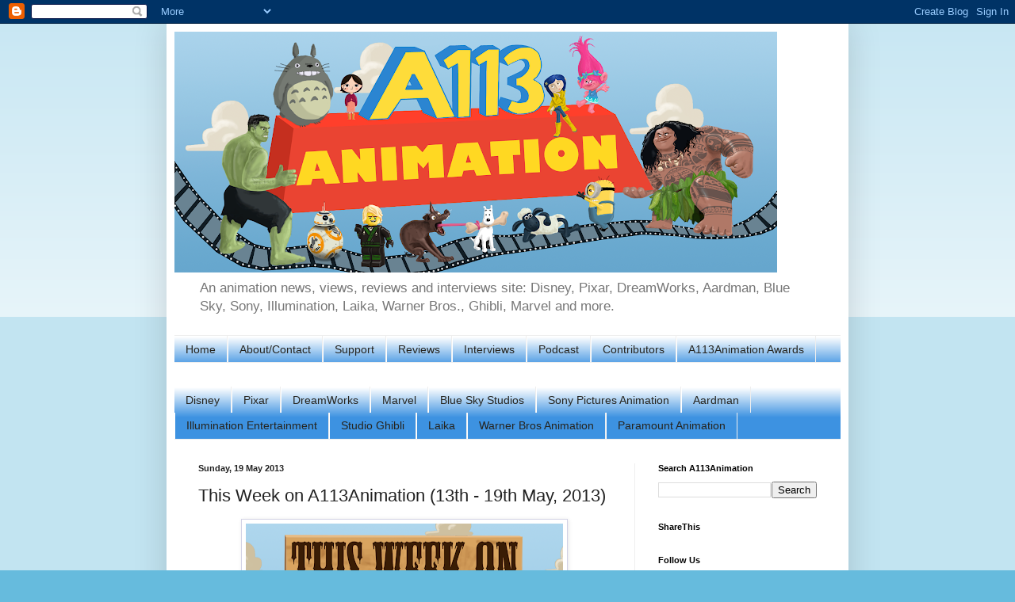

--- FILE ---
content_type: text/html; charset=UTF-8
request_url: https://a113animation.blogspot.com/2013/05/this-week-on-a113animation-13th-19th-may.html
body_size: 23922
content:
<!DOCTYPE html>
<html class='v2' dir='ltr' xmlns='http://www.w3.org/1999/xhtml' xmlns:b='http://www.google.com/2005/gml/b' xmlns:data='http://www.google.com/2005/gml/data' xmlns:expr='http://www.google.com/2005/gml/expr' xmlns:fb='http://ogp.me/ns/fb#'>
<head>
<link href='https://www.blogger.com/static/v1/widgets/335934321-css_bundle_v2.css' rel='stylesheet' type='text/css'/>
<meta content='100002078644181' property='fb:admins'/>
<meta content='IE=EmulateIE7' http-equiv='X-UA-Compatible'/>
<meta content='width=1100' name='viewport'/>
<meta content='https://blogger.googleusercontent.com/img/b/R29vZ2xl/AVvXsEgBAqWxPKFqL97-ntJKqtrZ2tHHP3sO7VmqTpGbWCPxXPivMG3yN9-FxSa8cIKKvMooi10QQF9XRVYbiBIt9ZH-Gy2WIyXCveNzhKDRnsKMwHD2ajcDW52-c733syQnmqhjDQabhvBUDyA/s760/A113Animation+Banner.png' property='og:image'/>
<meta content='text/html; charset=UTF-8' http-equiv='Content-Type'/>
<meta content='blogger' name='generator'/>
<link href='https://a113animation.blogspot.com/favicon.ico' rel='icon' type='image/x-icon'/>
<link href='http://a113animation.blogspot.com/2013/05/this-week-on-a113animation-13th-19th-may.html' rel='canonical'/>
<link rel="alternate" type="application/atom+xml" title="A113Animation - Atom" href="https://a113animation.blogspot.com/feeds/posts/default" />
<link rel="alternate" type="application/rss+xml" title="A113Animation - RSS" href="https://a113animation.blogspot.com/feeds/posts/default?alt=rss" />
<link rel="service.post" type="application/atom+xml" title="A113Animation - Atom" href="https://www.blogger.com/feeds/8660789765534168781/posts/default" />

<link rel="alternate" type="application/atom+xml" title="A113Animation - Atom" href="https://a113animation.blogspot.com/feeds/6610824331505531230/comments/default" />
<!--Can't find substitution for tag [blog.ieCssRetrofitLinks]-->
<link href='https://blogger.googleusercontent.com/img/b/R29vZ2xl/AVvXsEhd9gwmRnBMGrDtj74H7X78lW4_2KEgZ12Vq1NOr3idTjGAtM4sYwt4O-xkKukN1D7dQyr2fuk46UBDuqNmqMBxqKeDLQgGznQTWYhv9tABUrSv44z2Zn2SNPZJiTCE3g6kfE5yRc-Z3hk/s400/This+Week.png' rel='image_src'/>
<meta content='Check out a recap of all the happenings in the loosely linked world  of animation this week!' name='description'/>
<meta content='http://a113animation.blogspot.com/2013/05/this-week-on-a113animation-13th-19th-may.html' property='og:url'/>
<meta content='This Week on A113Animation (13th - 19th May, 2013)' property='og:title'/>
<meta content='Check out a recap of all the happenings in the loosely linked world  of animation this week!' property='og:description'/>
<meta content='https://blogger.googleusercontent.com/img/b/R29vZ2xl/AVvXsEhd9gwmRnBMGrDtj74H7X78lW4_2KEgZ12Vq1NOr3idTjGAtM4sYwt4O-xkKukN1D7dQyr2fuk46UBDuqNmqMBxqKeDLQgGznQTWYhv9tABUrSv44z2Zn2SNPZJiTCE3g6kfE5yRc-Z3hk/w1200-h630-p-k-no-nu/This+Week.png' property='og:image'/>
<title>A113Animation: This Week on A113Animation (13th - 19th May, 2013)</title>
<script src='https://apis.google.com/js/plusone.js' type='text/javascript'>
  {lang: 'en-GB'}
</script>
<style id='page-skin-1' type='text/css'><!--
/*
-----------------------------------------------
Blogger Template Style
Name:     Simple
Designer: Blogger
URL:      www.blogger.com
----------------------------------------------- */
/* Content
----------------------------------------------- */
body {
font: normal normal 12px Arial, Tahoma, Helvetica, FreeSans, sans-serif;
color: #222222;
background: #66bbdd none repeat scroll top left;
padding: 0 40px 40px 40px;
}
html body .region-inner {
min-width: 0;
max-width: 100%;
width: auto;
}
h2 {
font-size: 22px;
}
a:link {
text-decoration:none;
color: #2187bb;
}
a:visited {
text-decoration:none;
color: #888888;
}
a:hover {
text-decoration:underline;
color: #32aaff;
}
.body-fauxcolumn-outer .fauxcolumn-inner {
background: transparent url(//www.blogblog.com/1kt/simple/body_gradient_tile_light.png) repeat scroll top left;
_background-image: none;
}
.body-fauxcolumn-outer .cap-top {
position: absolute;
z-index: 1;
height: 400px;
width: 100%;
}
.body-fauxcolumn-outer .cap-top .cap-left {
width: 100%;
background: transparent url(//www.blogblog.com/1kt/simple/gradients_light.png) repeat-x scroll top left;
_background-image: none;
}
.content-outer {
-moz-box-shadow: 0 0 40px rgba(0, 0, 0, .15);
-webkit-box-shadow: 0 0 5px rgba(0, 0, 0, .15);
-goog-ms-box-shadow: 0 0 10px #333333;
box-shadow: 0 0 40px rgba(0, 0, 0, .15);
margin-bottom: 1px;
}
.content-inner {
padding: 10px 10px;
}
.content-inner {
background-color: #ffffff;
}
/* Header
----------------------------------------------- */
.header-outer {
background: transparent none repeat-x scroll 0 -400px;
_background-image: none;
}
.Header h1 {
font: normal normal 60px Arial, Tahoma, Helvetica, FreeSans, sans-serif;
color: #3299bb;
text-shadow: -1px -1px 1px rgba(0, 0, 0, .2);
}
.Header h1 a {
color: #3299bb;
}
.Header .description {
font-size: 140%;
color: #777777;
}
.header-inner .Header .titlewrapper {
padding: 22px 30px;
}
.header-inner .Header .descriptionwrapper {
padding: 0 30px;
}
/* Tabs
----------------------------------------------- */
.tabs-inner .section:first-child {
border-top: 1px solid #eeeeee;
}
.tabs-inner .section:first-child ul {
margin-top: -1px;
border-top: 1px solid #eeeeee;
border-left: 0 solid #eeeeee;
border-right: 0 solid #eeeeee;
}
.tabs-inner .widget ul {
background: #3d92e1 url(//www.blogblog.com/1kt/simple/gradients_light.png) repeat-x scroll 0 -800px;
_background-image: none;
border-bottom: 1px solid #eeeeee;
margin-top: 0;
margin-left: -30px;
margin-right: -30px;
}
.tabs-inner .widget li a {
display: inline-block;
padding: .6em 1em;
font: normal normal 14px Arial, Tahoma, Helvetica, FreeSans, sans-serif;
color: #26241e;
border-left: 1px solid #ffffff;
border-right: 1px solid #eeeeee;
}
.tabs-inner .widget li:first-child a {
border-left: none;
}
.tabs-inner .widget li.selected a, .tabs-inner .widget li a:hover {
color: #0d095f;
background-color: #6fb6ee;
text-decoration: none;
}
/* Columns
----------------------------------------------- */
.main-outer {
border-top: 0 solid #eeeeee;
}
.fauxcolumn-left-outer .fauxcolumn-inner {
border-right: 1px solid #eeeeee;
}
.fauxcolumn-right-outer .fauxcolumn-inner {
border-left: 1px solid #eeeeee;
}
/* Headings
----------------------------------------------- */
div.widget > h2,
div.widget h2.title {
margin: 0 0 1em 0;
font: normal bold 11px Arial, Tahoma, Helvetica, FreeSans, sans-serif;
color: #000000;
}
/* Widgets
----------------------------------------------- */
.widget .zippy {
color: #999999;
text-shadow: 2px 2px 1px rgba(0, 0, 0, .1);
}
.widget .popular-posts ul {
list-style: none;
}
/* Posts
----------------------------------------------- */
h2.date-header {
font: normal bold 11px Arial, Tahoma, Helvetica, FreeSans, sans-serif;
}
.date-header span {
background-color: transparent;
color: #222222;
padding: inherit;
letter-spacing: inherit;
margin: inherit;
}
.main-inner {
padding-top: 30px;
padding-bottom: 30px;
}
.main-inner .column-center-inner {
padding: 0 15px;
}
.main-inner .column-center-inner .section {
margin: 0 15px;
}
.post {
margin: 0 0 25px 0;
}
h3.post-title, .comments h4 {
font: normal normal 22px Arial, Tahoma, Helvetica, FreeSans, sans-serif;
margin: .75em 0 0;
}
.post-body {
font-size: 110%;
line-height: 1.4;
position: relative;
}
.post-body img, .post-body .tr-caption-container, .Profile img, .Image img,
.BlogList .item-thumbnail img {
padding: 2px;
background: #ffffff;
border: 1px solid #d2d2e5;
-moz-box-shadow: 1px 1px 5px rgba(0, 0, 0, .1);
-webkit-box-shadow: 1px 1px 5px rgba(0, 0, 0, .1);
box-shadow: 1px 1px 5px rgba(0, 0, 0, .1);
}
.post-body img, .post-body .tr-caption-container {
padding: 5px;
}
.post-body .tr-caption-container {
color: #222222;
}
.post-body .tr-caption-container img {
padding: 0;
background: transparent;
border: none;
-moz-box-shadow: 0 0 0 rgba(0, 0, 0, .1);
-webkit-box-shadow: 0 0 0 rgba(0, 0, 0, .1);
box-shadow: 0 0 0 rgba(0, 0, 0, .1);
}
.post-header {
margin: 0 0 1.5em;
line-height: 1.6;
font-size: 90%;
}
.post-footer {
margin: 20px -2px 0;
padding: 5px 10px;
color: #666666;
background-color: #f9f9f9;
border-bottom: 1px solid #eeeeee;
line-height: 1.6;
font-size: 90%;
}
#comments .comment-author {
padding-top: 1.5em;
border-top: 1px solid #eeeeee;
background-position: 0 1.5em;
}
#comments .comment-author:first-child {
padding-top: 0;
border-top: none;
}
.avatar-image-container {
margin: .2em 0 0;
}
#comments .avatar-image-container img {
border: 1px solid #d2d2e5;
}
/* Comments
----------------------------------------------- */
.comments .comments-content .icon.blog-author {
background-repeat: no-repeat;
background-image: url([data-uri]);
}
.comments .comments-content .loadmore a {
border-top: 1px solid #999999;
border-bottom: 1px solid #999999;
}
.comments .comment-thread.inline-thread {
background-color: #f9f9f9;
}
.comments .continue {
border-top: 2px solid #999999;
}
/* Accents
---------------------------------------------- */
.section-columns td.columns-cell {
border-left: 1px solid #eeeeee;
}
.blog-pager {
background: transparent none no-repeat scroll top center;
}
.blog-pager-older-link, .home-link,
.blog-pager-newer-link {
background-color: #ffffff;
padding: 5px;
}
.footer-outer {
border-top: 0 dashed #bbbbbb;
}
/* Mobile
----------------------------------------------- */
body.mobile  {
background-size: auto;
}
.mobile .body-fauxcolumn-outer {
background: transparent none repeat scroll top left;
}
.mobile .body-fauxcolumn-outer .cap-top {
background-size: 100% auto;
}
.mobile .content-outer {
-webkit-box-shadow: 0 0 3px rgba(0, 0, 0, .15);
box-shadow: 0 0 3px rgba(0, 0, 0, .15);
}
.mobile .tabs-inner .widget ul {
margin-left: 0;
margin-right: 0;
}
.mobile .post {
margin: 0;
}
.mobile .main-inner .column-center-inner .section {
margin: 0;
}
.mobile .date-header span {
padding: 0.1em 10px;
margin: 0 -10px;
}
.mobile h3.post-title {
margin: 0;
}
.mobile .blog-pager {
background: transparent none no-repeat scroll top center;
}
.mobile .footer-outer {
border-top: none;
}
.mobile .main-inner, .mobile .footer-inner {
background-color: #ffffff;
}
.mobile-index-contents {
color: #222222;
}
.mobile-link-button {
background-color: #2187bb;
}
.mobile-link-button a:link, .mobile-link-button a:visited {
color: #ffffff;
}
.mobile .tabs-inner .section:first-child {
border-top: none;
}
.mobile .tabs-inner .PageList .widget-content {
background-color: #6fb6ee;
color: #0d095f;
border-top: 1px solid #eeeeee;
border-bottom: 1px solid #eeeeee;
}
.mobile .tabs-inner .PageList .widget-content .pagelist-arrow {
border-left: 1px solid #eeeeee;
}

--></style>
<style id='template-skin-1' type='text/css'><!--
body {
min-width: 860px;
}
.content-outer, .content-fauxcolumn-outer, .region-inner {
min-width: 860px;
max-width: 860px;
_width: 860px;
}
.main-inner .columns {
padding-left: 0px;
padding-right: 260px;
}
.main-inner .fauxcolumn-center-outer {
left: 0px;
right: 260px;
/* IE6 does not respect left and right together */
_width: expression(this.parentNode.offsetWidth -
parseInt("0px") -
parseInt("260px") + 'px');
}
.main-inner .fauxcolumn-left-outer {
width: 0px;
}
.main-inner .fauxcolumn-right-outer {
width: 260px;
}
.main-inner .column-left-outer {
width: 0px;
right: 100%;
margin-left: -0px;
}
.main-inner .column-right-outer {
width: 260px;
margin-right: -260px;
}
#layout {
min-width: 0;
}
#layout .content-outer {
min-width: 0;
width: 800px;
}
#layout .region-inner {
min-width: 0;
width: auto;
}
--></style>
<script type='text/javascript'>

  var _gaq = _gaq || [];
  _gaq.push(['_setAccount', 'UA-39368428-1']);
  _gaq.push(['_setDomainName', 'a113animation.com']);
  _gaq.push(['_setAllowLinker', true]);
  _gaq.push(['_trackPageview']);

  (function() {
    var ga = document.createElement('script'); ga.type = 'text/javascript'; ga.async = true;
    ga.src = ('https:' == document.location.protocol ? 'https://' : 'http://') + 'stats.g.doubleclick.net/dc.js';
    var s = document.getElementsByTagName('script')[0]; s.parentNode.insertBefore(ga, s);
  })();

</script>
<link href='https://www.blogger.com/dyn-css/authorization.css?targetBlogID=8660789765534168781&amp;zx=448a7567-a80f-4c7d-8589-9635de355b53' media='none' onload='if(media!=&#39;all&#39;)media=&#39;all&#39;' rel='stylesheet'/><noscript><link href='https://www.blogger.com/dyn-css/authorization.css?targetBlogID=8660789765534168781&amp;zx=448a7567-a80f-4c7d-8589-9635de355b53' rel='stylesheet'/></noscript>
<meta name='google-adsense-platform-account' content='ca-host-pub-1556223355139109'/>
<meta name='google-adsense-platform-domain' content='blogspot.com'/>

<!-- data-ad-client=ca-pub-8269313068531931 -->

</head>
<body class='loading variant-pale'>
<div id='fb-root'></div>
<script>(function(d, s, id) {
  var js, fjs = d.getElementsByTagName(s)[0];
  if (d.getElementById(id)) return;
  js = d.createElement(s); js.id = id;
  js.src = "//connect.facebook.net/en_GB/all.js#xfbml=1";
  fjs.parentNode.insertBefore(js, fjs);
}(document, 'script', 'facebook-jssdk'));</script>
<div class='navbar section' id='navbar'><div class='widget Navbar' data-version='1' id='Navbar1'><script type="text/javascript">
    function setAttributeOnload(object, attribute, val) {
      if(window.addEventListener) {
        window.addEventListener('load',
          function(){ object[attribute] = val; }, false);
      } else {
        window.attachEvent('onload', function(){ object[attribute] = val; });
      }
    }
  </script>
<div id="navbar-iframe-container"></div>
<script type="text/javascript" src="https://apis.google.com/js/platform.js"></script>
<script type="text/javascript">
      gapi.load("gapi.iframes:gapi.iframes.style.bubble", function() {
        if (gapi.iframes && gapi.iframes.getContext) {
          gapi.iframes.getContext().openChild({
              url: 'https://www.blogger.com/navbar/8660789765534168781?po\x3d6610824331505531230\x26origin\x3dhttps://a113animation.blogspot.com',
              where: document.getElementById("navbar-iframe-container"),
              id: "navbar-iframe"
          });
        }
      });
    </script><script type="text/javascript">
(function() {
var script = document.createElement('script');
script.type = 'text/javascript';
script.src = '//pagead2.googlesyndication.com/pagead/js/google_top_exp.js';
var head = document.getElementsByTagName('head')[0];
if (head) {
head.appendChild(script);
}})();
</script>
</div></div>
<div class='body-fauxcolumns'>
<div class='fauxcolumn-outer body-fauxcolumn-outer'>
<div class='cap-top'>
<div class='cap-left'></div>
<div class='cap-right'></div>
</div>
<div class='fauxborder-left'>
<div class='fauxborder-right'></div>
<div class='fauxcolumn-inner'>
</div>
</div>
<div class='cap-bottom'>
<div class='cap-left'></div>
<div class='cap-right'></div>
</div>
</div>
</div>
<div class='content'>
<div class='content-fauxcolumns'>
<div class='fauxcolumn-outer content-fauxcolumn-outer'>
<div class='cap-top'>
<div class='cap-left'></div>
<div class='cap-right'></div>
</div>
<div class='fauxborder-left'>
<div class='fauxborder-right'></div>
<div class='fauxcolumn-inner'>
</div>
</div>
<div class='cap-bottom'>
<div class='cap-left'></div>
<div class='cap-right'></div>
</div>
</div>
</div>
<div class='content-outer'>
<div class='content-cap-top cap-top'>
<div class='cap-left'></div>
<div class='cap-right'></div>
</div>
<div class='fauxborder-left content-fauxborder-left'>
<div class='fauxborder-right content-fauxborder-right'></div>
<div class='content-inner'>
<header>
<div class='header-outer'>
<div class='header-cap-top cap-top'>
<div class='cap-left'></div>
<div class='cap-right'></div>
</div>
<div class='fauxborder-left header-fauxborder-left'>
<div class='fauxborder-right header-fauxborder-right'></div>
<div class='region-inner header-inner'>
<div class='header section' id='header'><div class='widget Header' data-version='1' id='Header1'>
<div id='header-inner'>
<a href='https://a113animation.blogspot.com/' style='display: block'>
<img alt='A113Animation' height='304px; ' id='Header1_headerimg' src='https://blogger.googleusercontent.com/img/b/R29vZ2xl/AVvXsEh9Fmv-l1TblYPjaKX1zEPrVjVYh9Gk9oj5IWlQlGjDeQ2rPvh_jn0f9uFR7G9rclfxp09nmgLEkJN6fu83isR9GEDy3ePW-E6lElmnO0gIlxwiQ1s0uqRdu60gfD8jNBEgVd8LEZ3Yk4Uu/s760/Banner+2017.png' style='display: block' width='760px; '/>
</a>
<div class='descriptionwrapper'>
<p class='description'><span>An animation news, views, reviews and interviews site: Disney, Pixar, DreamWorks, Aardman, Blue Sky, Sony, Illumination, Laika, Warner Bros., Ghibli, Marvel and more.</span></p>
</div>
</div>
</div></div>
</div>
</div>
<div class='header-cap-bottom cap-bottom'>
<div class='cap-left'></div>
<div class='cap-right'></div>
</div>
</div>
</header>
<div class='tabs-outer'>
<div class='tabs-cap-top cap-top'>
<div class='cap-left'></div>
<div class='cap-right'></div>
</div>
<div class='fauxborder-left tabs-fauxborder-left'>
<div class='fauxborder-right tabs-fauxborder-right'></div>
<div class='region-inner tabs-inner'>
<div class='tabs section' id='crosscol'><div class='widget PageList' data-version='1' id='PageList1'>
<h2>Pages</h2>
<div class='widget-content'>
<ul>
<li>
<a href='https://a113animation.blogspot.com/'>Home</a>
</li>
<li>
<a href='https://a113animation.blogspot.com/p/about.html'>About/Contact</a>
</li>
<li>
<a href='https://a113animation.blogspot.com/p/donate.html'>Support</a>
</li>
<li>
<a href='https://a113animation.blogspot.com/p/reviews.html'>Reviews</a>
</li>
<li>
<a href='https://a113animation.blogspot.com/p/interviews.html'>Interviews</a>
</li>
<li>
<a href='https://a113animation.blogspot.com/p/podcast.html'>Podcast</a>
</li>
<li>
<a href='https://a113animation.blogspot.com/p/corner.html'>Contributors</a>
</li>
<li>
<a href='https://a113animation.blogspot.com/p/a113animation-awards.html'>A113Animation Awards</a>
</li>
</ul>
<div class='clear'></div>
</div>
</div></div>
<div class='tabs section' id='crosscol-overflow'><div class='widget Label' data-version='1' id='Label2'>
<div class='widget-content list-label-widget-content'>
<ul>
<li>
<a dir='ltr' href='https://a113animation.blogspot.com/search/label/Disney'>Disney</a>
</li>
<li>
<a dir='ltr' href='https://a113animation.blogspot.com/search/label/Pixar'>Pixar</a>
</li>
<li>
<a dir='ltr' href='https://a113animation.blogspot.com/search/label/DreamWorks'>DreamWorks</a>
</li>
<li>
<a dir='ltr' href='https://a113animation.blogspot.com/search/label/Marvel'>Marvel</a>
</li>
<li>
<a dir='ltr' href='https://a113animation.blogspot.com/search/label/Blue%20Sky%20Studios'>Blue Sky Studios</a>
</li>
<li>
<a dir='ltr' href='https://a113animation.blogspot.com/search/label/Sony%20Pictures%20Animation'>Sony Pictures Animation</a>
</li>
<li>
<a dir='ltr' href='https://a113animation.blogspot.com/search/label/Aardman'>Aardman</a>
</li>
<li>
<a dir='ltr' href='https://a113animation.blogspot.com/search/label/Illumination%20Entertainment'>Illumination Entertainment</a>
</li>
<li>
<a dir='ltr' href='https://a113animation.blogspot.com/search/label/Studio%20Ghibli'>Studio Ghibli</a>
</li>
<li>
<a dir='ltr' href='https://a113animation.blogspot.com/search/label/Laika'>Laika</a>
</li>
<li>
<a dir='ltr' href='https://a113animation.blogspot.com/search/label/Warner%20Bros%20Animation'>Warner Bros Animation</a>
</li>
<li>
<a dir='ltr' href='https://a113animation.blogspot.com/search/label/Paramount%20Animation'>Paramount Animation</a>
</li>
</ul>
<div class='clear'></div>
</div>
</div></div>
</div>
</div>
<div class='tabs-cap-bottom cap-bottom'>
<div class='cap-left'></div>
<div class='cap-right'></div>
</div>
</div>
<div class='main-outer'>
<div class='main-cap-top cap-top'>
<div class='cap-left'></div>
<div class='cap-right'></div>
</div>
<div class='fauxborder-left main-fauxborder-left'>
<div class='fauxborder-right main-fauxborder-right'></div>
<div class='region-inner main-inner'>
<div class='columns fauxcolumns'>
<div class='fauxcolumn-outer fauxcolumn-center-outer'>
<div class='cap-top'>
<div class='cap-left'></div>
<div class='cap-right'></div>
</div>
<div class='fauxborder-left'>
<div class='fauxborder-right'></div>
<div class='fauxcolumn-inner'>
</div>
</div>
<div class='cap-bottom'>
<div class='cap-left'></div>
<div class='cap-right'></div>
</div>
</div>
<div class='fauxcolumn-outer fauxcolumn-left-outer'>
<div class='cap-top'>
<div class='cap-left'></div>
<div class='cap-right'></div>
</div>
<div class='fauxborder-left'>
<div class='fauxborder-right'></div>
<div class='fauxcolumn-inner'>
</div>
</div>
<div class='cap-bottom'>
<div class='cap-left'></div>
<div class='cap-right'></div>
</div>
</div>
<div class='fauxcolumn-outer fauxcolumn-right-outer'>
<div class='cap-top'>
<div class='cap-left'></div>
<div class='cap-right'></div>
</div>
<div class='fauxborder-left'>
<div class='fauxborder-right'></div>
<div class='fauxcolumn-inner'>
</div>
</div>
<div class='cap-bottom'>
<div class='cap-left'></div>
<div class='cap-right'></div>
</div>
</div>
<!-- corrects IE6 width calculation -->
<div class='columns-inner'>
<div class='column-center-outer'>
<div class='column-center-inner'>
<div class='main section' id='main'><div class='widget Blog' data-version='1' id='Blog1'>
<div class='blog-posts hfeed'>

          <div class="date-outer">
        
<h2 class='date-header'><span>Sunday, 19 May 2013</span></h2>

          <div class="date-posts">
        
<div class='post-outer'>
<div class='post hentry'>
<a name='6610824331505531230'></a>
<h3 class='post-title entry-title'>
This Week on A113Animation (13th - 19th May, 2013)
</h3>
<div class='post-header'>
<div class='post-header-line-1'></div>
</div>
<div class='post-body entry-content' id='post-body-6610824331505531230'>
<div dir="ltr" style="text-align: left;" trbidi="on">
<div class="separator" style="clear: both; text-align: center;">
<a href="https://blogger.googleusercontent.com/img/b/R29vZ2xl/AVvXsEhd9gwmRnBMGrDtj74H7X78lW4_2KEgZ12Vq1NOr3idTjGAtM4sYwt4O-xkKukN1D7dQyr2fuk46UBDuqNmqMBxqKeDLQgGznQTWYhv9tABUrSv44z2Zn2SNPZJiTCE3g6kfE5yRc-Z3hk/s1600/This+Week.png" imageanchor="1" style="margin-left: 1em; margin-right: 1em;"><img border="0" height="320" src="https://blogger.googleusercontent.com/img/b/R29vZ2xl/AVvXsEhd9gwmRnBMGrDtj74H7X78lW4_2KEgZ12Vq1NOr3idTjGAtM4sYwt4O-xkKukN1D7dQyr2fuk46UBDuqNmqMBxqKeDLQgGznQTWYhv9tABUrSv44z2Zn2SNPZJiTCE3g6kfE5yRc-Z3hk/s400/This+Week.png" width="400" ya="true" /></a></div>
<br />
With our recent expansion, and the fact that the film industry is prepping itself for a big summer, there's a lot happening here on A113Animation.com at the moment. As such, here's a brief recap of what went down this week:<br />
<a name="more"></a><br />
<b><span style="font-size: large;"><i><u>News</u></i></span></b><br />
<br />
<div class="separator" style="clear: both; text-align: center;">
<a href="http://www.a113animation.com/2013/05/watch-full-trailer-for-agents-of-sheild.html" style="clear: left; float: left; margin-bottom: 1em; margin-right: 1em;"><img border="0" height="130" src="https://blogger.googleusercontent.com/img/b/R29vZ2xl/AVvXsEgTWgJw3wGkeDNmx2Ddrh2D6lNAY5f9X0kDVuxeKL1n1MpelLkb313uy2IsBWUTe9ZsNTPi20VU4MOENFgfk3rUJAGtgMCx6q-uG6q5YmfpJNHLLCJd-EKwOpfwJbQHnCny7F91LefLab0/s200/SHIELD+Logo.png" width="130" /></a></div>
<b><i>Agents of S.H.I.E.L.D.</i>:</b>&nbsp;With Marvel-mania in full force right now (<i>Iron Man 3</i>&nbsp;recently smashed past the billion dollar mark worldwide), ABC and Joss Whedon are prepping their <i>Avengers</i>&nbsp;spin-off, Coulson-revivin' TV series, <i>Agents of S.H.I.E.L.D.</i>, which will air in September. We first got a <a href="http://www.a113animation.com/2013/05/watch-first-promo-for-marvels-agents-of-shield.html">brilliant short promo</a>, and then a full trailer, a couple of clips and a gallery of images too. Check that out <a href="http://www.a113animation.com/2013/05/watch-full-trailer-for-agents-of-sheild.html">here</a>!<br />
<br />
<div class="separator" style="clear: both; text-align: center;">
<a href="http://www.a113animation.com/2013/05/first-look-toy-story-of-terror.html" style="clear: left; float: left; margin-bottom: 1em; margin-right: 1em;"><img border="0" height="130" src="https://blogger.googleusercontent.com/img/b/R29vZ2xl/AVvXsEgWPe0vY0JC7opugvFrnW2h_-W-uOIzHgJf0rFElhyd2DQWr5sK4ouFQapG1OiteOP-tw7Ln4wxnSxw8XqHFOCg9LYq6w48sTsDBK5SfM42zFoiQi6CMtscY9sZd1-y4sPvSw7-A5XuSNk/s320/Toy+Story+of+Terror.png" width="130" /></a></div>
<b><i>Toy Story of Terror</i>&nbsp;details and first look:</b>&nbsp;Also airing later on the year in ABC is Pixar's <i>Toy Story</i>&nbsp;Halloween special, <i>Toy Story of Terror</i>! This week we got a first look at the spooky half hour short, as well as cast, crew and plot details: the special, directed by <i>BURN-E</i>'s Angus MacLane, will revolve largely around Jessie and will feature a kinda-returning character, Combat Carl, voiced by <i>Rocky</i>'s Carl Weathers. Check out all we know about that short <a href="http://www.a113animation.com/2013/05/first-look-toy-story-of-terror.html">here</a>.<br />
<div class="separator" style="clear: both; text-align: center;">
<a href="http://www.a113animation.com/2013/05/new-despicable-me-2-poster.html" style="clear: left; float: left; margin-bottom: 1em; margin-right: 1em;"><img border="0" height="130" src="https://blogger.googleusercontent.com/img/b/R29vZ2xl/AVvXsEgZKUl4jcTrFMaznGGXhT0MX-wR1tXNKp8rnoOVQ9_I96qFr3aLDqesPAc-tv1OwE-oS9KqRG4PbggTv2_i1mKVa9DBdqHdrNnli863_lzoy9m1ssBcsruDn0SXC6cZiWigtPEPIv_xm34/s400/Despicable+Me+2+Poster.png" width="130" /></a></div>
<b>New&nbsp;<i>Despicable Me 2</i>&nbsp;poster:</b>&nbsp;Illumination rolled out a new Minion-packed poster for their upcoming sequel, <i>Despicable Me 2</i>. Directed by&nbsp;Pierre Coffin and Chris Renaud, and starring the voices of Steve Carell, Russell Brand, Kristen Wiig and Steve Coogan, <i>Despicable Me 2</i>&nbsp;arrives in cinemas on&nbsp;28th June (UK)/3rd July (US). Check out the new poster <a href="http://www.a113animation.com/2013/05/new-despicable-me-2-poster.html">here</a>.<br />
<div class="separator" style="clear: both; text-align: center;">
<a href="http://www.a113animation.com/2013/05/watch-spanish-teaser-for-rio-2.html" style="clear: left; float: left; margin-bottom: 1em; margin-right: 1em;"><img border="0" height="130" src="https://blogger.googleusercontent.com/img/b/R29vZ2xl/AVvXsEjrZNHnRFeMwlO6Ux88uWahWBjnBM2rxNFerVerF_gQvxD8j2TdN1acfe5PDvg1Wfg8-ppRJiu7mw8kluCmayNP7mLD-TQbON09UcdTZBlDOmonEgFRr89PITjxZscGe0olYWoIDFTlzgk/s320/Rio+2.png" width="130" /></a></div>
<b><i>Rio 2</i>&nbsp;teaser:</b>&nbsp;Blue Sky Studios will release a sequel to their 2011 hit, <i>Rio</i>, returning the cast (including Jesse Eisenberg and Anne Hathaway) and the director (Carlos Saldanha) to the series, next year. This week, Fox rolled out the first teaser trailer for the film (originally in Portuguese, then in English), also giving us our first glimpe at Blue Sky's new Scrat-tacular logo. Check the teaser out&nbsp;<a href="http://www.a113animation.com/2013/05/watch-spanish-teaser-for-rio-2.html">here</a>.<br />
<br />
<div class="separator" style="clear: both; text-align: center;">
<a href="http://www.a113animation.com/2013/05/studio-ghibli-blu-ray-21st-may.html" imageanchor="1" style="clear: left; float: left; margin-bottom: 1em; margin-right: 1em;"><img border="0" height="130" src="https://blogger.googleusercontent.com/img/b/R29vZ2xl/AVvXsEj2V-4aevEDzqEwOnabJItkRB_3NwxDHU5JBSmU2oBoBCgj00LtcR70qKEZLrNohhfCT2LALMx6K7HlPSKUrX4aCNGlq-p6q0UdQ_AiIw8wmJdWQ_O9sJVPzDnA7uqa9F_P_RS29Aen3vg/s320/Howl&#39;s+Moving+Castle+Blu-ray.png" width="130" /></a></div>
<b><i>Howl</i>&nbsp;and <i>Totoro</i>&nbsp;hit Blu-ray on 21st May:</b>&nbsp;Disney will soon release two of Studio Ghibli's most beloved classics in high definition: <i>Howl's Moving Castle</i>&nbsp;and <i>My Neighbour Totoro</i>&nbsp;will arrive on Blu-ray with a whole host of special features. This post also marked Mayra Amaya's first post for A113Animation - please make her feel welcome! Check out the cover art and set details for the releases&nbsp;<a href="http://www.a113animation.com/2013/05/studio-ghibli-blu-ray-21st-may.html">here</a>.<br />
<br />
<br />
<div class="separator" style="clear: both; text-align: center;">
<a href="http://www.a113animation.com/2013/05/sony-will-release-angry-birds-in-july-2016.html" imageanchor="1" style="clear: left; float: left; margin-bottom: 1em; margin-right: 1em;"><img border="0" height="130" src="https://blogger.googleusercontent.com/img/b/R29vZ2xl/AVvXsEiJJYNeYFQATiS3PZO528d44QE3Mvw2E_MJMxR7lJBDjTzYeCr2SKpwhSzhn7OP3Iham0u0OOHtwnHFuZXu5wY_cmFgPYo_DyoxWCl5fJqStzme3N4FhH5aLYn5EY7ASE8iik9YNv6ycMo/s320/Angry+Birds.png" width="130" /></a></div>
<b>Sony to release Rovio's <i>Angry Birds</i>&nbsp;film in 2016:</b>&nbsp;We've known about Rovio's planned feature animated adaptation of their popular <i>Angry Birds</i>&nbsp;game series for a while now, but news broke this week that Sony Pictures have acquired the distribution rights. The release date for the film has been slotted in at 1st July, 2016. Read the full story <a href="http://www.a113animation.com/2013/05/sony-will-release-angry-birds-in-july-2016.html">here</a>.<br />
<br />
<br />
<div class="separator" style="clear: both; text-align: center;">
<a href="http://www.a113animation.com/2013/05/new-planes-trailer.html" imageanchor="1" style="clear: left; float: left; margin-bottom: 1em; margin-right: 1em;"><img border="0" height="130" src="https://blogger.googleusercontent.com/img/b/R29vZ2xl/AVvXsEgX7_8zxlvd5YNHslCkgIPAwFAo__T_KLUiWUv6rmfq85atB1pC8gaeVcSE993ooUsgM5ZTt1Jxl7rHmZxePtIJr3sWuQBvtxvHUCKHxdvxMQbBZ5YepXLZWKGKuPW9B0LUVxV8IPOp9zM/s320/Planes.png" width="130" /></a></div>
<b><i>Planes</i>&nbsp;sizzle reel:</b>&nbsp;Disney continue to make their <i>Cars</i>&nbsp;spin-off,&nbsp;<i>Planes</i>,&nbsp;look more and more appealing, continuing with a grand, beautiful sizzle reel this week. While they're neglecting advertising <i>Frozen</i>, the Moue House's marketing arm are making DisneyToon's aero-animated comedy look suprisingly good, complete with stunning visuals and mood-setting music. It does appear to spoil the whole plot though... Watch with caution&nbsp;<a href="http://www.a113animation.com/2013/05/new-planes-trailer.html">here</a>.<br />
<br />
<div class="separator" style="clear: both; text-align: center;">
<a href="http://www.a113animation.com/2013/05/brad-bird-talks-incredibles-2-star-wars-episode-7.html" imageanchor="1" style="clear: left; float: left; margin-bottom: 1em; margin-right: 1em;"><img border="0" height="130" src="https://blogger.googleusercontent.com/img/b/R29vZ2xl/AVvXsEg5StsTVQ2n4Qg71YqCAnJf0ayB68l09ezSvgqzfPs4HXmrvNgZxpmlf1K4hYJfcinYUMtC2dgzB4OdwfVqB-KRR3Idna0Pg4NW4XcEGEIX7YeiZnfgLf_u__CwAPWy6Zw_3wBtsQOVMZY/s400/Brad+Bird.png" width="130" /></a></div>
<b>Brad Bird talks <i>The Incredibles 2</i>&nbsp;and <i>Star Wars</i>:</b>&nbsp;Ever since 2004, people have been clamouring for a sequel to <i>The Incredibles</i>, this week the film's director spoke to The Hollywood Reporter about the prospects of a sequel. Brad's an it-director at the moment, and he also spoke about turning down <i>Star Wars: Episode VII</i>. Check out the quotes and our thoughts on what other films we'd like to see Bird handle&nbsp;<a href="http://www.a113animation.com/2013/05/brad-bird-talks-incredibles-2-star-wars-episode-7.html">here</a>.<br />
<br />
<div class="separator" style="clear: both; text-align: center;">
<a href="http://www.a113animation.com/2013/05/genndy-tartakovsky-popeye-delayed-to-2015.html" imageanchor="1" style="clear: left; float: left; margin-bottom: 1em; margin-right: 1em;"><img border="0" height="130" src="https://blogger.googleusercontent.com/img/b/R29vZ2xl/AVvXsEgmf0S5-5R3kd5n8F8JEBoozTRdtSsnM3vqIxFWhk-qsJQ8ycTxrzGiiS7v5Flb3w37nNER2wjN_ki5lvEDiR0MbG76-F-0csSUtsZceQbmF0ZoXwF2wSeFW1rpFvnK0EXRad4uKkR5GsA/s320/Popeye.png" width="130" /></a></div>
<b><i>Popeye</i>&nbsp;pushed back to 2015:</b>&nbsp;Sony announced this week that they've pushed Genndy Tartakovsky's CG <i>Popeye</i>&nbsp;adaptation back a year, to 2015. Sony Pictures Animation told us that the film remains <i>"remains a priority project"</i>, but gave no indication as to why it had been pushed back. More details on SPA's current slate and the delay&nbsp;<a href="http://www.a113animation.com/2013/05/genndy-tartakovsky-popeye-delayed-to-2015.html">here</a>.<br />
<br />
<br />
<div class="separator" style="clear: both; text-align: center;">
<a href="http://www.a113animation.com/2013/05/concept-art-for-laikas-boxtrolls.html" imageanchor="1" style="clear: left; float: left; margin-bottom: 1em; margin-right: 1em;"><img border="0" height="130" src="https://blogger.googleusercontent.com/img/b/R29vZ2xl/AVvXsEgCTL7nzg1EGXJ9h6aFfRbMoIk74W45z1Vxv5sJ71s6hc31SN8kWdgXO-TeSiwC_rJOhygJhqdn_sTXn6wUDM9GmTK3W2tm34vLkuYCzdZkTb9zSOPXVz9fekEpP8sed00MBQMSCv9YNLE/s320/The+Boxtrolls+Artwork.png" width="130" /></a></div>
<b><i>Boxtrolls</i>&nbsp;concept art:</b>&nbsp;Ric Sluiter, an artist who previously worked on Circle 7's <i>Toy Story 3</i>&nbsp;and Blue Sky's <i>Epic</i>, released some atmospheric concept art for Laika's next film, <i>The Boxtrolls</i>, this week. The film, a stop-mo/CG hybrid, is due to be released on 17th October, 2014. Check out the two sketches&nbsp;<a href="http://www.a113animation.com/2013/05/concept-art-for-laikas-boxtrolls.html">here</a>.<br />
<br />
<br />
<div class="separator" style="clear: both; text-align: center;">
<a href="http://www.a113animation.com/2013/05/sword-in-the-stone-robin-hood-blu-ray-6th-agust.html" imageanchor="1" style="clear: left; float: left; margin-bottom: 1em; margin-right: 1em;"><img border="0" height="130" src="https://blogger.googleusercontent.com/img/b/R29vZ2xl/AVvXsEjzhvXCa2ocqCHdsSee5BwW3NFMejciXEAoPvjvtYC_b0zVj-U2Xw_DnoQDPLWAW6zcRur1uj-J6OyJCNtDF89cbD-gyvUX_ZhxCMyVskqOAONNN043_faRbghTs0tkui3yjywcwBFR-bk/s320/Sword+and+Robin+BDs.png" width="130" /></a></div>
<b><i>Sword</i>&nbsp;and <i>Robin Hood</i>&nbsp;hit Blu-ray on 6th August:</b>&nbsp;There was a lot of Blu-ray news this week, and Disney announced that - as well as the Ghibli releases - they will be releasing two of their own animated classics later this year:&nbsp;<i>The Sword in the Stone</i>&nbsp;and <i>Robin Hood</i>&nbsp;will be released in HD on 6th August. Cover art and bonus feature listings were also released. Check it all out&nbsp;<a href="http://www.a113animation.com/2013/05/sword-in-the-stone-robin-hood-blu-ray-6th-agust.html">here</a>.<br />
<br />
<div class="separator" style="clear: both; text-align: center;">
<a href="http://www.a113animation.com/2013/05/two-new-blue-sky-films-due-in-2016-and-2017.html" imageanchor="1" style="clear: left; float: left; margin-bottom: 1em; margin-right: 1em;"><img border="0" height="130" src="https://blogger.googleusercontent.com/img/b/R29vZ2xl/AVvXsEjq-1p7DOLFUXHPl8QAicAaoMyNwhRSobN2PpImuvdjSUs10g9dsri_N7we06sP1NPJNVxoD5C0m4QAF5y0xthj0ukEGg1n_MlxFjGnhF7YKvquCysCgcwZpHGL4gtcYi6zk0QJm_TvRas/s320/Blue+Sky+Logo.png" width="130" /></a></div>
<b>Two new Blue Sky Studios films, <i>Anubis</i>&nbsp;and <i>Ferdinand</i>: </b>As well as the <i>Rio 2</i>&nbsp;teaser, Box Office Mojo revealed that Blue Sky Studios will be releasing two new films in 2016 and 2017. Both are based on existing books, and <i>Ferdinand</i>&nbsp;- based on <i>The Story of Ferdinand</i>&nbsp;- will be directed by Carlos Saldanha (<i>Rio</i>&nbsp;and <i>Rio 2</i>). DreamWorks also shuffled the release dates of <i>B.O.O.</i>&nbsp;and <i>Trolls</i>&nbsp;around. More details on all that&nbsp;<a href="http://www.a113animation.com/2013/05/two-new-blue-sky-films-due-in-2016-and-2017.html">here</a>.<br />
<br />
<div class="separator" style="clear: both; text-align: center;">
<a href="http://www.a113animation.com/2013/05/avengers-2-cast-characters-and-contract.html" imageanchor="1" style="clear: left; float: left; margin-bottom: 1em; margin-right: 1em;"><img border="0" height="130" src="https://blogger.googleusercontent.com/img/b/R29vZ2xl/AVvXsEgkRjQU4WYpMGYhgjm7YunTKD5Et7_IwPgtUWAPqs7KniwKdiVyUFZsX15sXaGloQ4V1p4lcg2rVtMkAGR-E8HK1_oZRXo2_9zayrgI8l8U5lRp1dv1egiVPrJ3202iZxBqA9x_nrCSpC4/s320/The+Avengers+2+Characters.png" width="130" /></a></div>
<b><i>The Avengers 2</i>:</b>&nbsp;Joss Whedon's been talking all things MCU, including which characters might be getting introduced in 2015's <i>The Avengers 2</i>. The <i>Firefly</i>-creator also talked about whether or not we'll be seeing Iron Man in the sequel. That, and speculation about Jeremy Renner's potential non-return and the rumoured&nbsp;<i>Black Panther</i>&nbsp;movie, meant tis was a big week for Marvel news. Check it all out&nbsp;<a href="http://www.a113animation.com/2013/05/avengers-2-cast-characters-and-contract.html">here</a>.<br />
<br />
<br />
<b><i><u><span style="font-size: large;">Features</span></u></i></b><br />
<div class="separator" style="clear: both; text-align: center;">
<br /></div>
<div class="separator" style="clear: both; text-align: center;">
<a href="http://www.a113animation.com/2013/05/munirs-disney-retrospective-sword-in-the-stone.html" imageanchor="1" style="clear: left; float: left; margin-bottom: 1em; margin-right: 1em;"><img border="0" height="130" src="https://blogger.googleusercontent.com/img/b/R29vZ2xl/AVvXsEgQjke_6isMm51_nttL1wjDfyaZYnmMWnMmd10oHrbvH0PDSMes_gK7kxaf8qBexsFac-Waq3-iKXVS2J-wCCqf8h7qdbPTF0shdFK9pB5M_pniTJlFpWvKw_UtxQDJt90Mf1nF2gnFRcs/s320/The+Sword+in+the+Stone+-+Disney+Retrospective.png" width="130" /></a></div>
<b>Munir's Disney Retrospective -- Animated Classic #18:&nbsp;<i>The Sword in the Stone</i>&nbsp;(1963):</b>&nbsp;In his latest Disney Retrospective, Munir reviews Disney's animated Arthurian classic,&nbsp;<i>The Sword in the Stone</i>, which turns 50 this year. Check that review out&nbsp;<a href="http://www.a113animation.com/2013/05/munirs-disney-retrospective-sword-in-the-stone.html">here</a>.<br />
<br />
<br />
<br />
<div class="separator" style="clear: both; text-align: center;">
<a href="http://www.a113animation.com/2013/05/french-animation-chapitre-3-persepolis.html" imageanchor="1" style="clear: left; float: left; margin-bottom: 1em; margin-right: 1em;"><img border="0" height="130" src="https://blogger.googleusercontent.com/img/b/R29vZ2xl/AVvXsEj6St6GwlKgniUAVyW61h2xl4kPmVioqoKmstqOuZ8SI7wWaBFnwklcu-tG64NmwjeINWYVmGCgRqL4NzydpUkZFzKLvy49CPgsH_YyHfZfcjUuDAgxKGYaio18UUFhSikPfVWaTDEuDgA/s320/Persepolis+-+French+Animation.png" width="130" /></a></div>
<b>French Animation, Chapitre 3 -&nbsp;<i>Persepolis</i>:</b>&nbsp;Damien's ongoing series reviewing classics of the French animation&nbsp;industry this week looks at the 2007 Oscar and BAFTA-nominated&nbsp;<i>Persepolis</i>. Check out that review&nbsp;<a href="http://www.a113animation.com/2013/05/french-animation-chapitre-3-persepolis.html">here</a>.<br />
<br />
<br />
<br />
<br />
<br />
<i>And if you haven't done so yet, please check out the pilot episode of the A113Animation Podcast, for previous news, an audio snippet of <a href="http://www.a113animation.com/2013/05/interview-chris-sanders-and-kirk-demicco.html">our Croods interview</a>, and a group review of Marvel's Iron Man 3. More <a href="http://www.a113animation.com/2013/05/the-a113animation-podcast-pilot-episode.html">here</a>.</i></div>
<div style='clear: both;'></div>
</div>
<div class='post-footer'>
<div class='post-footer-line post-footer-line-1'><span class='post-author vcard'>
Posted by
<span class='fn'>William Jardine</span>
</span>
<span class='post-timestamp'>
at
<a class='timestamp-link' href='https://a113animation.blogspot.com/2013/05/this-week-on-a113animation-13th-19th-may.html' rel='bookmark' title='permanent link'><abbr class='published' title='2013-05-19T23:35:00+01:00'>23:35</abbr></a>
</span>
<div class='post-share-buttons goog-inline-block'>
</div>
<span class='post-comment-link'>
</span>
<span class='post-icons'>
</span>
</div>
<div class='post-footer-line post-footer-line-2'><span class='post-labels'>
Labels:
<a href='https://a113animation.blogspot.com/search/label/20th%20Century%20Fox' rel='tag'>20th Century Fox</a>,
<a href='https://a113animation.blogspot.com/search/label/Blue%20Sky%20Studios' rel='tag'>Blue Sky Studios</a>,
<a href='https://a113animation.blogspot.com/search/label/Disney' rel='tag'>Disney</a>,
<a href='https://a113animation.blogspot.com/search/label/Illumination%20Entertainment' rel='tag'>Illumination Entertainment</a>,
<a href='https://a113animation.blogspot.com/search/label/Laika' rel='tag'>Laika</a>,
<a href='https://a113animation.blogspot.com/search/label/Marvel' rel='tag'>Marvel</a>,
<a href='https://a113animation.blogspot.com/search/label/Pixar' rel='tag'>Pixar</a>,
<a href='https://a113animation.blogspot.com/search/label/Sony' rel='tag'>Sony</a>,
<a href='https://a113animation.blogspot.com/search/label/Sony%20Pictures%20Animation' rel='tag'>Sony Pictures Animation</a>,
<a href='https://a113animation.blogspot.com/search/label/Studio%20Ghibli' rel='tag'>Studio Ghibli</a>,
<a href='https://a113animation.blogspot.com/search/label/This%20Week%20on%20A113Animation' rel='tag'>This Week on A113Animation</a>
</span>
</div>
<div class='post-footer-line post-footer-line-3'><span class='reaction-buttons'>
</span>
</div>
</div>
</div>
<div class='comments' id='comments'>
<a name='comments'></a>
<h4>No comments:</h4>
<div id='Blog1_comments-block-wrapper'>
<dl class='avatar-comment-indent' id='comments-block'>
</dl>
</div>
<p class='comment-footer'>
<div class='comment-form'>
<a name='comment-form'></a>
<h4 id='comment-post-message'>Post a Comment</h4>
<p>
</p>
<a href='https://www.blogger.com/comment/frame/8660789765534168781?po=6610824331505531230&hl=en-GB&saa=85391&origin=https://a113animation.blogspot.com' id='comment-editor-src'></a>
<iframe allowtransparency='true' class='blogger-iframe-colorize blogger-comment-from-post' frameborder='0' height='410px' id='comment-editor' name='comment-editor' src='' width='100%'></iframe>
<script src='https://www.blogger.com/static/v1/jsbin/2830521187-comment_from_post_iframe.js' type='text/javascript'></script>
<script type='text/javascript'>
      BLOG_CMT_createIframe('https://www.blogger.com/rpc_relay.html');
    </script>
</div>
</p>
</div>
</div>

        </div></div>
      
</div>
<div class='blog-pager' id='blog-pager'>
<span id='blog-pager-newer-link'>
<a class='blog-pager-newer-link' href='https://a113animation.blogspot.com/2013/05/competition-win-copy-of-art-of-epic.html' id='Blog1_blog-pager-newer-link' title='Newer Post'>Newer Post</a>
</span>
<span id='blog-pager-older-link'>
<a class='blog-pager-older-link' href='https://a113animation.blogspot.com/2013/05/french-animation-chapitre-3-persepolis.html' id='Blog1_blog-pager-older-link' title='Older Post'>Older Post</a>
</span>
<a class='home-link' href='https://a113animation.blogspot.com/'>Home</a>
</div>
<div class='clear'></div>
<div class='post-feeds'>
<div class='feed-links'>
Subscribe to:
<a class='feed-link' href='https://a113animation.blogspot.com/feeds/6610824331505531230/comments/default' target='_blank' type='application/atom+xml'>Post Comments (Atom)</a>
</div>
</div>
</div></div>
</div>
</div>
<div class='column-left-outer'>
<div class='column-left-inner'>
<aside>
</aside>
</div>
</div>
<div class='column-right-outer'>
<div class='column-right-inner'>
<aside>
<div class='sidebar section' id='sidebar-right-1'><div class='widget BlogSearch' data-version='1' id='BlogSearch1'>
<h2 class='title'>Search A113Animation</h2>
<div class='widget-content'>
<div id='BlogSearch1_form'>
<form action='https://a113animation.blogspot.com/search' class='gsc-search-box' target='_top'>
<table cellpadding='0' cellspacing='0' class='gsc-search-box'>
<tbody>
<tr>
<td class='gsc-input'>
<input autocomplete='off' class='gsc-input' name='q' size='10' title='search' type='text' value=''/>
</td>
<td class='gsc-search-button'>
<input class='gsc-search-button' title='search' type='submit' value='Search'/>
</td>
</tr>
</tbody>
</table>
</form>
</div>
</div>
<div class='clear'></div>
</div><div class='widget HTML' data-version='1' id='HTML8'>
<h2 class='title'>ShareThis</h2>
<div class='widget-content'>
<span id="st_finder"></span><script type="text/javascript" src="//w.sharethis.com/widget/stblogger2.js"></script><script type="text/javascript">var switchTo5x=true;stBlogger2.init("http://w.sharethis.com/button/buttons.js", {"fblike":["hcount","Facebook Like",""],"twitter":["hcount","Tweet",""],"googleplus":["hcount","Google +",""],"sharethis":["hcount","ShareThis",""]} , "ee83ae6c-a9d5-47be-9c45-dd5f2e6e2c31");var f = document.getElementById("st_finder");var c = f.parentNode.parentNode.childNodes;for (i=0;i<c.length;i++) { try { c[i].style.display = "none"; } catch (err) {}}</script>
</div>
<div class='clear'></div>
</div><div class='widget HTML' data-version='1' id='HTML9'>
<h2 class='title'>Follow Us</h2>
<div class='widget-content'>
<!-- AddThis Follow BEGIN -->
<div class="addthis_toolbox addthis_32x32_style addthis_default_style">
<a class="addthis_button_facebook_follow" addthis:userid="a113animation"></a>
<a class="addthis_button_twitter_follow" addthis:userid="A113Animation"></a>
<a class="addthis_button_google_follow" addthis:userid="115481598837841724330"></a>
<a class="addthis_button_youtube_follow" addthis:userid="A113Animation"></a>
<a class="addthis_button_instagram_follow" addthis:userid="williama113"></a>
</div>
<script type="text/javascript" src="//s7.addthis.com/js/300/addthis_widget.js#pubid=xa-5159cf7753653336"></script>
<!-- AddThis Follow END -->
</div>
<div class='clear'></div>
</div><div class='widget HTML' data-version='1' id='HTML6'>
<script type='text/javascript'>
                var disqus_shortname = 'a113animation';
                var disqus_blogger_current_url = "http://a113animation.blogspot.com/2013/05/this-week-on-a113animation-13th-19th-may.html";
                if (!disqus_blogger_current_url.length) {
                    disqus_blogger_current_url = "https://a113animation.blogspot.com/2013/05/this-week-on-a113animation-13th-19th-may.html";
                }
                var disqus_blogger_homepage_url = "https://a113animation.blogspot.com/";
                var disqus_blogger_canonical_homepage_url = "http://a113animation.blogspot.com/";
            </script>
<style type='text/css'>
                    #comments {display:none;}
                </style>
<script type='text/javascript'>
                    (function() {
                        var bloggerjs = document.createElement('script');
                        bloggerjs.type = 'text/javascript';
                        bloggerjs.async = true;
                        bloggerjs.src = 'http://'+disqus_shortname+'.disqus.com/blogger_item.js';
                        (document.getElementsByTagName('head')[0] || document.getElementsByTagName('body')[0]).appendChild(bloggerjs);
                    })();
                </script>
<style type='text/css'>
                    .post-comment-link { visibility: hidden; }
                </style>
<script type='text/javascript'>
                (function() {
                    var bloggerjs = document.createElement('script');
                    bloggerjs.type = 'text/javascript';
                    bloggerjs.async = true;
                    bloggerjs.src = 'http://'+disqus_shortname+'.disqus.com/blogger_index.js';
                    (document.getElementsByTagName('head')[0] || document.getElementsByTagName('body')[0]).appendChild(bloggerjs);
                })();
                </script>
</div><div class='widget Image' data-version='1' id='Image1'>
<h2>A113: What and where it is - Click Below</h2>
<div class='widget-content'>
<a href='http://a113animation.blogspot.com/2011/02/a113.html'>
<img alt='A113: What and where it is - Click Below' height='173' id='Image1_img' src='https://blogger.googleusercontent.com/img/b/R29vZ2xl/AVvXsEiLjS8aFCG9Ery6K5cQ2UREGnnAXtVvyMDw15JdWJNo96EtZYuA-0POLumdLV9dT1Nnscwxp09xRODTdM17uEIW5hMYUTxxxyL9VH0BqzbVIUtA253kvZH5x8rxeKbG7t9Y5y1FxFx6lZmQ/s250/A113Animation+Facebook+Logo.2.png' width='210'/>
</a>
<br/>
</div>
<div class='clear'></div>
</div><div class='widget Label' data-version='1' id='Label3'>
<h2>Features</h2>
<div class='widget-content list-label-widget-content'>
<ul>
<li>
<a dir='ltr' href='https://a113animation.blogspot.com/search/label/Aardman%20News'>Aardman News</a>
</li>
<li>
<a dir='ltr' href='https://a113animation.blogspot.com/search/label/Animation%20Essays'>Animation Essays</a>
</li>
<li>
<a dir='ltr' href='https://a113animation.blogspot.com/search/label/Bitesized%20Biographies'>Bitesized Biographies</a>
</li>
<li>
<a dir='ltr' href='https://a113animation.blogspot.com/search/label/Classic%20Cartoons'>Classic Cartoons</a>
</li>
<li>
<a dir='ltr' href='https://a113animation.blogspot.com/search/label/Disney%20Retrospective'>Disney Retrospective</a>
</li>
<li>
<a dir='ltr' href='https://a113animation.blogspot.com/search/label/Editorial'>Editorial</a>
</li>
<li>
<a dir='ltr' href='https://a113animation.blogspot.com/search/label/French%20Animation'>French Animation</a>
</li>
<li>
<a dir='ltr' href='https://a113animation.blogspot.com/search/label/Futurama%20Swan%20Song'>Futurama Swan Song</a>
</li>
<li>
<a dir='ltr' href='https://a113animation.blogspot.com/search/label/This%20Week%20on%20A113Animation'>This Week on A113Animation</a>
</li>
</ul>
<div class='clear'></div>
</div>
</div><div class='widget Text' data-version='1' id='Text6'>
<div class='widget-content'>
<i>"In planning a new picture, we don't think of grown-ups, and we don't think of children, but just of that fine, clean, unspoiled spot down deep in every one of us that maybe the world has made us forget and that maybe our pictures can help recall." - Walt Disney</i>
</div>
<div class='clear'></div>
</div><div class='widget HTML' data-version='1' id='HTML7'>
<div class='widget-content'>
<iframe src="http://rcm-uk.amazon.co.uk/e/cm?t=httpwwwa113an-21&o=2&p=14&l=ur1&category=dvd&banner=03RX9ASNNH7QFP6K5XR2&f=ifr" width="160" height="600" scrolling="no" border="0" marginwidth="0" style="border:none;" frameborder="0"></iframe>
</div>
<div class='clear'></div>
</div><div class='widget Image' data-version='1' id='Image5'>
<h2>Another great site:</h2>
<div class='widget-content'>
<a href='http://www.pixarplace.com/'>
<img alt='Another great site:' height='46' id='Image5_img' src='https://blogger.googleusercontent.com/img/b/R29vZ2xl/AVvXsEhY_ek8Cn4RnLoN1yvG0_py-ZqMnJwTnfkorBXii3nXNMy2-OwJRfu_EuiFhbiD-QBF_6F1d9JSAyNd_bydxk1QD59e9Oue8UL_3bX7EZJu9FoJIZ0gBq6UgMMZc5z6iLIErO2Lt8aJV4r8/s250/Pixar+Place+2.jpg' width='250'/>
</a>
<br/>
</div>
<div class='clear'></div>
</div><div class='widget HTML' data-version='1' id='HTML1'>
<div class='widget-content'>
<a href="http://www.tkqlhce.com/click-7095820-10956100" target="_top">
<img src="https://lh3.googleusercontent.com/blogger_img_proxy/AEn0k_sqmCWx29HSJ0-JRs38AAIm_4lHb-ifsy2I6Nougulrv-uGODwHTHtuP9pMHt7o_lbKuq150LEhzEd6BMtIflWbToqXxd8LGiAYB3bkMw191Q=s0-d" width="200" height="200" alt="1 FREE Audiobook RISK-FREE from Audible" border="0"></a>
</div>
<div class='clear'></div>
</div><div class='widget Text' data-version='1' id='Text3'>
<div class='widget-content'>
<iframe style="BORDER-BOTTOM: medium none; BORDER-LEFT: medium none; WIDTH: 233px; HEIGHT: 427px; OVERFLOW: hidden; BORDER-TOP: medium none; BORDER-RIGHT: medium none" src="http://www.facebook.com/plugins/likebox.php?href=http%3A%2F%2Fwww.facebook.com%2F%23%21%2Fpages%2FA113Animation%2F148690535195965&amp;width=220&amp;colorscheme=light&amp;show_faces=true&amp;stream=true&amp;header=true&amp;height=427" frameborder="0" scrolling="no"></iframe><br/><br/>
</div>
<div class='clear'></div>
</div><div class='widget HTML' data-version='1' id='HTML4'>
<h2 class='title'>A113Animation is a member of the Large Association of Movie Blogs</h2>
<div class='widget-content'>
<a href="http://www.largeassmovieblogs.com/" target="_blank"><img src="https://lh3.googleusercontent.com/blogger_img_proxy/AEn0k_uWjJW9ggb3rnye4MFJsYMQ_9ystg3eR4jd11Vkediou02SO36pKutPOAuEgHqh65WkHBKcwOqAuhGYt8re5RDmglggqM3wxsRwyoZ7OBEpMjkfpHuA4YSjYqQWCZt3uGrpSDvZdlvQroHacqbo=s0-d" alt="Large Association of Movie Blogs"></a>
</div>
<div class='clear'></div>
</div><div class='widget BlogArchive' data-version='1' id='BlogArchive1'>
<h2>Blog Archive</h2>
<div class='widget-content'>
<div id='ArchiveList'>
<div id='BlogArchive1_ArchiveList'>
<ul class='hierarchy'>
<li class='archivedate collapsed'>
<a class='toggle' href='javascript:void(0)'>
<span class='zippy'>

        &#9658;&#160;
      
</span>
</a>
<a class='post-count-link' href='https://a113animation.blogspot.com/2018/'>
2018
</a>
<span class='post-count' dir='ltr'>(2)</span>
<ul class='hierarchy'>
<li class='archivedate collapsed'>
<a class='toggle' href='javascript:void(0)'>
<span class='zippy'>

        &#9658;&#160;
      
</span>
</a>
<a class='post-count-link' href='https://a113animation.blogspot.com/2018/02/'>
February
</a>
<span class='post-count' dir='ltr'>(2)</span>
</li>
</ul>
</li>
</ul>
<ul class='hierarchy'>
<li class='archivedate collapsed'>
<a class='toggle' href='javascript:void(0)'>
<span class='zippy'>

        &#9658;&#160;
      
</span>
</a>
<a class='post-count-link' href='https://a113animation.blogspot.com/2017/'>
2017
</a>
<span class='post-count' dir='ltr'>(61)</span>
<ul class='hierarchy'>
<li class='archivedate collapsed'>
<a class='toggle' href='javascript:void(0)'>
<span class='zippy'>

        &#9658;&#160;
      
</span>
</a>
<a class='post-count-link' href='https://a113animation.blogspot.com/2017/12/'>
December
</a>
<span class='post-count' dir='ltr'>(2)</span>
</li>
</ul>
<ul class='hierarchy'>
<li class='archivedate collapsed'>
<a class='toggle' href='javascript:void(0)'>
<span class='zippy'>

        &#9658;&#160;
      
</span>
</a>
<a class='post-count-link' href='https://a113animation.blogspot.com/2017/11/'>
November
</a>
<span class='post-count' dir='ltr'>(5)</span>
</li>
</ul>
<ul class='hierarchy'>
<li class='archivedate collapsed'>
<a class='toggle' href='javascript:void(0)'>
<span class='zippy'>

        &#9658;&#160;
      
</span>
</a>
<a class='post-count-link' href='https://a113animation.blogspot.com/2017/10/'>
October
</a>
<span class='post-count' dir='ltr'>(4)</span>
</li>
</ul>
<ul class='hierarchy'>
<li class='archivedate collapsed'>
<a class='toggle' href='javascript:void(0)'>
<span class='zippy'>

        &#9658;&#160;
      
</span>
</a>
<a class='post-count-link' href='https://a113animation.blogspot.com/2017/09/'>
September
</a>
<span class='post-count' dir='ltr'>(4)</span>
</li>
</ul>
<ul class='hierarchy'>
<li class='archivedate collapsed'>
<a class='toggle' href='javascript:void(0)'>
<span class='zippy'>

        &#9658;&#160;
      
</span>
</a>
<a class='post-count-link' href='https://a113animation.blogspot.com/2017/08/'>
August
</a>
<span class='post-count' dir='ltr'>(2)</span>
</li>
</ul>
<ul class='hierarchy'>
<li class='archivedate collapsed'>
<a class='toggle' href='javascript:void(0)'>
<span class='zippy'>

        &#9658;&#160;
      
</span>
</a>
<a class='post-count-link' href='https://a113animation.blogspot.com/2017/07/'>
July
</a>
<span class='post-count' dir='ltr'>(5)</span>
</li>
</ul>
<ul class='hierarchy'>
<li class='archivedate collapsed'>
<a class='toggle' href='javascript:void(0)'>
<span class='zippy'>

        &#9658;&#160;
      
</span>
</a>
<a class='post-count-link' href='https://a113animation.blogspot.com/2017/06/'>
June
</a>
<span class='post-count' dir='ltr'>(5)</span>
</li>
</ul>
<ul class='hierarchy'>
<li class='archivedate collapsed'>
<a class='toggle' href='javascript:void(0)'>
<span class='zippy'>

        &#9658;&#160;
      
</span>
</a>
<a class='post-count-link' href='https://a113animation.blogspot.com/2017/05/'>
May
</a>
<span class='post-count' dir='ltr'>(6)</span>
</li>
</ul>
<ul class='hierarchy'>
<li class='archivedate collapsed'>
<a class='toggle' href='javascript:void(0)'>
<span class='zippy'>

        &#9658;&#160;
      
</span>
</a>
<a class='post-count-link' href='https://a113animation.blogspot.com/2017/04/'>
April
</a>
<span class='post-count' dir='ltr'>(4)</span>
</li>
</ul>
<ul class='hierarchy'>
<li class='archivedate collapsed'>
<a class='toggle' href='javascript:void(0)'>
<span class='zippy'>

        &#9658;&#160;
      
</span>
</a>
<a class='post-count-link' href='https://a113animation.blogspot.com/2017/03/'>
March
</a>
<span class='post-count' dir='ltr'>(11)</span>
</li>
</ul>
<ul class='hierarchy'>
<li class='archivedate collapsed'>
<a class='toggle' href='javascript:void(0)'>
<span class='zippy'>

        &#9658;&#160;
      
</span>
</a>
<a class='post-count-link' href='https://a113animation.blogspot.com/2017/02/'>
February
</a>
<span class='post-count' dir='ltr'>(6)</span>
</li>
</ul>
<ul class='hierarchy'>
<li class='archivedate collapsed'>
<a class='toggle' href='javascript:void(0)'>
<span class='zippy'>

        &#9658;&#160;
      
</span>
</a>
<a class='post-count-link' href='https://a113animation.blogspot.com/2017/01/'>
January
</a>
<span class='post-count' dir='ltr'>(7)</span>
</li>
</ul>
</li>
</ul>
<ul class='hierarchy'>
<li class='archivedate collapsed'>
<a class='toggle' href='javascript:void(0)'>
<span class='zippy'>

        &#9658;&#160;
      
</span>
</a>
<a class='post-count-link' href='https://a113animation.blogspot.com/2016/'>
2016
</a>
<span class='post-count' dir='ltr'>(116)</span>
<ul class='hierarchy'>
<li class='archivedate collapsed'>
<a class='toggle' href='javascript:void(0)'>
<span class='zippy'>

        &#9658;&#160;
      
</span>
</a>
<a class='post-count-link' href='https://a113animation.blogspot.com/2016/12/'>
December
</a>
<span class='post-count' dir='ltr'>(7)</span>
</li>
</ul>
<ul class='hierarchy'>
<li class='archivedate collapsed'>
<a class='toggle' href='javascript:void(0)'>
<span class='zippy'>

        &#9658;&#160;
      
</span>
</a>
<a class='post-count-link' href='https://a113animation.blogspot.com/2016/11/'>
November
</a>
<span class='post-count' dir='ltr'>(9)</span>
</li>
</ul>
<ul class='hierarchy'>
<li class='archivedate collapsed'>
<a class='toggle' href='javascript:void(0)'>
<span class='zippy'>

        &#9658;&#160;
      
</span>
</a>
<a class='post-count-link' href='https://a113animation.blogspot.com/2016/10/'>
October
</a>
<span class='post-count' dir='ltr'>(10)</span>
</li>
</ul>
<ul class='hierarchy'>
<li class='archivedate collapsed'>
<a class='toggle' href='javascript:void(0)'>
<span class='zippy'>

        &#9658;&#160;
      
</span>
</a>
<a class='post-count-link' href='https://a113animation.blogspot.com/2016/09/'>
September
</a>
<span class='post-count' dir='ltr'>(8)</span>
</li>
</ul>
<ul class='hierarchy'>
<li class='archivedate collapsed'>
<a class='toggle' href='javascript:void(0)'>
<span class='zippy'>

        &#9658;&#160;
      
</span>
</a>
<a class='post-count-link' href='https://a113animation.blogspot.com/2016/08/'>
August
</a>
<span class='post-count' dir='ltr'>(3)</span>
</li>
</ul>
<ul class='hierarchy'>
<li class='archivedate collapsed'>
<a class='toggle' href='javascript:void(0)'>
<span class='zippy'>

        &#9658;&#160;
      
</span>
</a>
<a class='post-count-link' href='https://a113animation.blogspot.com/2016/07/'>
July
</a>
<span class='post-count' dir='ltr'>(8)</span>
</li>
</ul>
<ul class='hierarchy'>
<li class='archivedate collapsed'>
<a class='toggle' href='javascript:void(0)'>
<span class='zippy'>

        &#9658;&#160;
      
</span>
</a>
<a class='post-count-link' href='https://a113animation.blogspot.com/2016/06/'>
June
</a>
<span class='post-count' dir='ltr'>(10)</span>
</li>
</ul>
<ul class='hierarchy'>
<li class='archivedate collapsed'>
<a class='toggle' href='javascript:void(0)'>
<span class='zippy'>

        &#9658;&#160;
      
</span>
</a>
<a class='post-count-link' href='https://a113animation.blogspot.com/2016/05/'>
May
</a>
<span class='post-count' dir='ltr'>(10)</span>
</li>
</ul>
<ul class='hierarchy'>
<li class='archivedate collapsed'>
<a class='toggle' href='javascript:void(0)'>
<span class='zippy'>

        &#9658;&#160;
      
</span>
</a>
<a class='post-count-link' href='https://a113animation.blogspot.com/2016/04/'>
April
</a>
<span class='post-count' dir='ltr'>(11)</span>
</li>
</ul>
<ul class='hierarchy'>
<li class='archivedate collapsed'>
<a class='toggle' href='javascript:void(0)'>
<span class='zippy'>

        &#9658;&#160;
      
</span>
</a>
<a class='post-count-link' href='https://a113animation.blogspot.com/2016/03/'>
March
</a>
<span class='post-count' dir='ltr'>(13)</span>
</li>
</ul>
<ul class='hierarchy'>
<li class='archivedate collapsed'>
<a class='toggle' href='javascript:void(0)'>
<span class='zippy'>

        &#9658;&#160;
      
</span>
</a>
<a class='post-count-link' href='https://a113animation.blogspot.com/2016/02/'>
February
</a>
<span class='post-count' dir='ltr'>(12)</span>
</li>
</ul>
<ul class='hierarchy'>
<li class='archivedate collapsed'>
<a class='toggle' href='javascript:void(0)'>
<span class='zippy'>

        &#9658;&#160;
      
</span>
</a>
<a class='post-count-link' href='https://a113animation.blogspot.com/2016/01/'>
January
</a>
<span class='post-count' dir='ltr'>(15)</span>
</li>
</ul>
</li>
</ul>
<ul class='hierarchy'>
<li class='archivedate collapsed'>
<a class='toggle' href='javascript:void(0)'>
<span class='zippy'>

        &#9658;&#160;
      
</span>
</a>
<a class='post-count-link' href='https://a113animation.blogspot.com/2015/'>
2015
</a>
<span class='post-count' dir='ltr'>(176)</span>
<ul class='hierarchy'>
<li class='archivedate collapsed'>
<a class='toggle' href='javascript:void(0)'>
<span class='zippy'>

        &#9658;&#160;
      
</span>
</a>
<a class='post-count-link' href='https://a113animation.blogspot.com/2015/12/'>
December
</a>
<span class='post-count' dir='ltr'>(9)</span>
</li>
</ul>
<ul class='hierarchy'>
<li class='archivedate collapsed'>
<a class='toggle' href='javascript:void(0)'>
<span class='zippy'>

        &#9658;&#160;
      
</span>
</a>
<a class='post-count-link' href='https://a113animation.blogspot.com/2015/11/'>
November
</a>
<span class='post-count' dir='ltr'>(14)</span>
</li>
</ul>
<ul class='hierarchy'>
<li class='archivedate collapsed'>
<a class='toggle' href='javascript:void(0)'>
<span class='zippy'>

        &#9658;&#160;
      
</span>
</a>
<a class='post-count-link' href='https://a113animation.blogspot.com/2015/10/'>
October
</a>
<span class='post-count' dir='ltr'>(11)</span>
</li>
</ul>
<ul class='hierarchy'>
<li class='archivedate collapsed'>
<a class='toggle' href='javascript:void(0)'>
<span class='zippy'>

        &#9658;&#160;
      
</span>
</a>
<a class='post-count-link' href='https://a113animation.blogspot.com/2015/09/'>
September
</a>
<span class='post-count' dir='ltr'>(8)</span>
</li>
</ul>
<ul class='hierarchy'>
<li class='archivedate collapsed'>
<a class='toggle' href='javascript:void(0)'>
<span class='zippy'>

        &#9658;&#160;
      
</span>
</a>
<a class='post-count-link' href='https://a113animation.blogspot.com/2015/08/'>
August
</a>
<span class='post-count' dir='ltr'>(10)</span>
</li>
</ul>
<ul class='hierarchy'>
<li class='archivedate collapsed'>
<a class='toggle' href='javascript:void(0)'>
<span class='zippy'>

        &#9658;&#160;
      
</span>
</a>
<a class='post-count-link' href='https://a113animation.blogspot.com/2015/07/'>
July
</a>
<span class='post-count' dir='ltr'>(9)</span>
</li>
</ul>
<ul class='hierarchy'>
<li class='archivedate collapsed'>
<a class='toggle' href='javascript:void(0)'>
<span class='zippy'>

        &#9658;&#160;
      
</span>
</a>
<a class='post-count-link' href='https://a113animation.blogspot.com/2015/06/'>
June
</a>
<span class='post-count' dir='ltr'>(23)</span>
</li>
</ul>
<ul class='hierarchy'>
<li class='archivedate collapsed'>
<a class='toggle' href='javascript:void(0)'>
<span class='zippy'>

        &#9658;&#160;
      
</span>
</a>
<a class='post-count-link' href='https://a113animation.blogspot.com/2015/05/'>
May
</a>
<span class='post-count' dir='ltr'>(24)</span>
</li>
</ul>
<ul class='hierarchy'>
<li class='archivedate collapsed'>
<a class='toggle' href='javascript:void(0)'>
<span class='zippy'>

        &#9658;&#160;
      
</span>
</a>
<a class='post-count-link' href='https://a113animation.blogspot.com/2015/04/'>
April
</a>
<span class='post-count' dir='ltr'>(25)</span>
</li>
</ul>
<ul class='hierarchy'>
<li class='archivedate collapsed'>
<a class='toggle' href='javascript:void(0)'>
<span class='zippy'>

        &#9658;&#160;
      
</span>
</a>
<a class='post-count-link' href='https://a113animation.blogspot.com/2015/03/'>
March
</a>
<span class='post-count' dir='ltr'>(31)</span>
</li>
</ul>
<ul class='hierarchy'>
<li class='archivedate collapsed'>
<a class='toggle' href='javascript:void(0)'>
<span class='zippy'>

        &#9658;&#160;
      
</span>
</a>
<a class='post-count-link' href='https://a113animation.blogspot.com/2015/02/'>
February
</a>
<span class='post-count' dir='ltr'>(12)</span>
</li>
</ul>
</li>
</ul>
<ul class='hierarchy'>
<li class='archivedate collapsed'>
<a class='toggle' href='javascript:void(0)'>
<span class='zippy'>

        &#9658;&#160;
      
</span>
</a>
<a class='post-count-link' href='https://a113animation.blogspot.com/2014/'>
2014
</a>
<span class='post-count' dir='ltr'>(128)</span>
<ul class='hierarchy'>
<li class='archivedate collapsed'>
<a class='toggle' href='javascript:void(0)'>
<span class='zippy'>

        &#9658;&#160;
      
</span>
</a>
<a class='post-count-link' href='https://a113animation.blogspot.com/2014/12/'>
December
</a>
<span class='post-count' dir='ltr'>(4)</span>
</li>
</ul>
<ul class='hierarchy'>
<li class='archivedate collapsed'>
<a class='toggle' href='javascript:void(0)'>
<span class='zippy'>

        &#9658;&#160;
      
</span>
</a>
<a class='post-count-link' href='https://a113animation.blogspot.com/2014/11/'>
November
</a>
<span class='post-count' dir='ltr'>(4)</span>
</li>
</ul>
<ul class='hierarchy'>
<li class='archivedate collapsed'>
<a class='toggle' href='javascript:void(0)'>
<span class='zippy'>

        &#9658;&#160;
      
</span>
</a>
<a class='post-count-link' href='https://a113animation.blogspot.com/2014/10/'>
October
</a>
<span class='post-count' dir='ltr'>(10)</span>
</li>
</ul>
<ul class='hierarchy'>
<li class='archivedate collapsed'>
<a class='toggle' href='javascript:void(0)'>
<span class='zippy'>

        &#9658;&#160;
      
</span>
</a>
<a class='post-count-link' href='https://a113animation.blogspot.com/2014/09/'>
September
</a>
<span class='post-count' dir='ltr'>(8)</span>
</li>
</ul>
<ul class='hierarchy'>
<li class='archivedate collapsed'>
<a class='toggle' href='javascript:void(0)'>
<span class='zippy'>

        &#9658;&#160;
      
</span>
</a>
<a class='post-count-link' href='https://a113animation.blogspot.com/2014/08/'>
August
</a>
<span class='post-count' dir='ltr'>(7)</span>
</li>
</ul>
<ul class='hierarchy'>
<li class='archivedate collapsed'>
<a class='toggle' href='javascript:void(0)'>
<span class='zippy'>

        &#9658;&#160;
      
</span>
</a>
<a class='post-count-link' href='https://a113animation.blogspot.com/2014/07/'>
July
</a>
<span class='post-count' dir='ltr'>(8)</span>
</li>
</ul>
<ul class='hierarchy'>
<li class='archivedate collapsed'>
<a class='toggle' href='javascript:void(0)'>
<span class='zippy'>

        &#9658;&#160;
      
</span>
</a>
<a class='post-count-link' href='https://a113animation.blogspot.com/2014/06/'>
June
</a>
<span class='post-count' dir='ltr'>(4)</span>
</li>
</ul>
<ul class='hierarchy'>
<li class='archivedate collapsed'>
<a class='toggle' href='javascript:void(0)'>
<span class='zippy'>

        &#9658;&#160;
      
</span>
</a>
<a class='post-count-link' href='https://a113animation.blogspot.com/2014/05/'>
May
</a>
<span class='post-count' dir='ltr'>(9)</span>
</li>
</ul>
<ul class='hierarchy'>
<li class='archivedate collapsed'>
<a class='toggle' href='javascript:void(0)'>
<span class='zippy'>

        &#9658;&#160;
      
</span>
</a>
<a class='post-count-link' href='https://a113animation.blogspot.com/2014/04/'>
April
</a>
<span class='post-count' dir='ltr'>(16)</span>
</li>
</ul>
<ul class='hierarchy'>
<li class='archivedate collapsed'>
<a class='toggle' href='javascript:void(0)'>
<span class='zippy'>

        &#9658;&#160;
      
</span>
</a>
<a class='post-count-link' href='https://a113animation.blogspot.com/2014/03/'>
March
</a>
<span class='post-count' dir='ltr'>(16)</span>
</li>
</ul>
<ul class='hierarchy'>
<li class='archivedate collapsed'>
<a class='toggle' href='javascript:void(0)'>
<span class='zippy'>

        &#9658;&#160;
      
</span>
</a>
<a class='post-count-link' href='https://a113animation.blogspot.com/2014/02/'>
February
</a>
<span class='post-count' dir='ltr'>(22)</span>
</li>
</ul>
<ul class='hierarchy'>
<li class='archivedate collapsed'>
<a class='toggle' href='javascript:void(0)'>
<span class='zippy'>

        &#9658;&#160;
      
</span>
</a>
<a class='post-count-link' href='https://a113animation.blogspot.com/2014/01/'>
January
</a>
<span class='post-count' dir='ltr'>(20)</span>
</li>
</ul>
</li>
</ul>
<ul class='hierarchy'>
<li class='archivedate expanded'>
<a class='toggle' href='javascript:void(0)'>
<span class='zippy toggle-open'>

        &#9660;&#160;
      
</span>
</a>
<a class='post-count-link' href='https://a113animation.blogspot.com/2013/'>
2013
</a>
<span class='post-count' dir='ltr'>(545)</span>
<ul class='hierarchy'>
<li class='archivedate collapsed'>
<a class='toggle' href='javascript:void(0)'>
<span class='zippy'>

        &#9658;&#160;
      
</span>
</a>
<a class='post-count-link' href='https://a113animation.blogspot.com/2013/12/'>
December
</a>
<span class='post-count' dir='ltr'>(22)</span>
</li>
</ul>
<ul class='hierarchy'>
<li class='archivedate collapsed'>
<a class='toggle' href='javascript:void(0)'>
<span class='zippy'>

        &#9658;&#160;
      
</span>
</a>
<a class='post-count-link' href='https://a113animation.blogspot.com/2013/11/'>
November
</a>
<span class='post-count' dir='ltr'>(26)</span>
</li>
</ul>
<ul class='hierarchy'>
<li class='archivedate collapsed'>
<a class='toggle' href='javascript:void(0)'>
<span class='zippy'>

        &#9658;&#160;
      
</span>
</a>
<a class='post-count-link' href='https://a113animation.blogspot.com/2013/10/'>
October
</a>
<span class='post-count' dir='ltr'>(37)</span>
</li>
</ul>
<ul class='hierarchy'>
<li class='archivedate collapsed'>
<a class='toggle' href='javascript:void(0)'>
<span class='zippy'>

        &#9658;&#160;
      
</span>
</a>
<a class='post-count-link' href='https://a113animation.blogspot.com/2013/09/'>
September
</a>
<span class='post-count' dir='ltr'>(49)</span>
</li>
</ul>
<ul class='hierarchy'>
<li class='archivedate collapsed'>
<a class='toggle' href='javascript:void(0)'>
<span class='zippy'>

        &#9658;&#160;
      
</span>
</a>
<a class='post-count-link' href='https://a113animation.blogspot.com/2013/08/'>
August
</a>
<span class='post-count' dir='ltr'>(55)</span>
</li>
</ul>
<ul class='hierarchy'>
<li class='archivedate collapsed'>
<a class='toggle' href='javascript:void(0)'>
<span class='zippy'>

        &#9658;&#160;
      
</span>
</a>
<a class='post-count-link' href='https://a113animation.blogspot.com/2013/07/'>
July
</a>
<span class='post-count' dir='ltr'>(65)</span>
</li>
</ul>
<ul class='hierarchy'>
<li class='archivedate collapsed'>
<a class='toggle' href='javascript:void(0)'>
<span class='zippy'>

        &#9658;&#160;
      
</span>
</a>
<a class='post-count-link' href='https://a113animation.blogspot.com/2013/06/'>
June
</a>
<span class='post-count' dir='ltr'>(52)</span>
</li>
</ul>
<ul class='hierarchy'>
<li class='archivedate expanded'>
<a class='toggle' href='javascript:void(0)'>
<span class='zippy toggle-open'>

        &#9660;&#160;
      
</span>
</a>
<a class='post-count-link' href='https://a113animation.blogspot.com/2013/05/'>
May
</a>
<span class='post-count' dir='ltr'>(64)</span>
<ul class='posts'>
<li><a href='https://a113animation.blogspot.com/2013/05/william-talks-pixar-with-pixar-corner.html'>William Talks Pixar with Pixar Corner</a></li>
<li><a href='https://a113animation.blogspot.com/2013/05/munirs-disney-retrospective-the-aristocats.html'>Munir&#39;s Disney Retrospective -- Animated Classic #...</a></li>
<li><a href='https://a113animation.blogspot.com/2013/05/pirates-of-caribbean-5-directors-named.html'>Pirates of the Caribbean 5 Directors Named</a></li>
<li><a href='https://a113animation.blogspot.com/2013/05/monsters-university-final-trailer-and-new-clips.html'>Monsters University: Final Trailer and New Clips</a></li>
<li><a href='https://a113animation.blogspot.com/2013/05/disney-pixar-to-release-eight-films-2016-2018.html'>Disney and Pixar Slot Eight New Animated Releases ...</a></li>
<li><a href='https://a113animation.blogspot.com/2013/05/munirs-disney-retrospective-silver-age-part3.html'>Munir&#39;s Disney Retrospective -- Silver Age (Part 3...</a></li>
<li><a href='https://a113animation.blogspot.com/2013/05/wwe-making-flintstones-feature-film.html'>WWE to Produce Straight-to-DVD Animated Flintstone...</a></li>
<li><a href='https://a113animation.blogspot.com/2013/05/dreamworks-bits-turbo-poster-trolls-director.html'>DreamWorks Bits: New Turbo Poster and Trolls Direc...</a></li>
<li><a href='https://a113animation.blogspot.com/2013/05/watch-new-trailer-for-disneys-planes.html'>Watch: New Trailer for Disney&#39;s Planes</a></li>
<li><a href='https://a113animation.blogspot.com/2013/05/classic-cartoons-13-three-little-pigs.html'>Classic Cartoons #13 - Three Little Pigs</a></li>
<li><a href='https://a113animation.blogspot.com/2013/05/new-monsters-university-promo.html'>New Monsters University Promo, &quot;Acceptance Letter&quot;</a></li>
<li><a href='https://a113animation.blogspot.com/2013/05/this-week-on-a113animation-20th-26th-may.html'>This Week on A113Animation (20th - 26th May, 2013)</a></li>
<li><a href='https://a113animation.blogspot.com/2013/05/french-animation-chapitre-4-ernest-and-celestine.html'>French Animation, Chapitre 4 - Ernest &amp; Celestine</a></li>
<li><a href='https://a113animation.blogspot.com/2013/05/the-art-of-epic-review.html'>The Art of Epic Review - Fifty Shades of Green</a></li>
<li><a href='https://a113animation.blogspot.com/2013/05/from-up-on-poppy-hill-review.html'>From Up on Poppy Hill Review: A Grown-Up Twist on ...</a></li>
<li><a href='https://a113animation.blogspot.com/2013/05/new-monsters-university-clip.html'>New Monsters University Clip Shows Mike and Sulley...</a></li>
<li><a href='https://a113animation.blogspot.com/2013/05/jon-vitti-catherine-winder-join-angry-birds.html'>Simpsons Writer and Clone Wars Producer Join Angry...</a></li>
<li><a href='https://a113animation.blogspot.com/2013/05/leaked-frozen-images.html'>Leaked Frozen Images Seem to Confirm Character Des...</a></li>
<li><a href='https://a113animation.blogspot.com/2013/05/star-wars-rebels-tv-series-2014.html'>New Star Wars TV Series, Rebels, Coming 2014</a></li>
<li><a href='https://a113animation.blogspot.com/2013/05/watch-raving-new-monster-university-trailer.html'>Watch: Raving New Monster University Trailer</a></li>
<li><a href='https://a113animation.blogspot.com/2013/05/munirs-disney-retrospective-jungle-book.html'>Munir&#39;s Disney Retrospective -- Animated Classic #...</a></li>
<li><a href='https://a113animation.blogspot.com/2013/05/jonathan-rhys-meyers-rumoured-for-star-wars.html'>Jonathan Rhys Meyers Rumoured For Star Wars: Episo...</a></li>
<li><a href='https://a113animation.blogspot.com/2013/05/next-toy-story-toon-to-be-called-mythic-rock.html'>Next Toy Story Toon to be Called Mythic Rock?</a></li>
<li><a href='https://a113animation.blogspot.com/2013/05/watch-new-trailer-for-lone-ranger.html'>Watch: New Trailer for The Lone Ranger</a></li>
<li><a href='https://a113animation.blogspot.com/2013/05/competition-win-copy-of-art-of-epic.html'>Competition: Win a Copy of The Art of Epic [NOW CL...</a></li>
<li><a href='https://a113animation.blogspot.com/2013/05/this-week-on-a113animation-13th-19th-may.html'>This Week on A113Animation (13th - 19th May, 2013)</a></li>
<li><a href='https://a113animation.blogspot.com/2013/05/french-animation-chapitre-3-persepolis.html'>French Animation, Chapitre 3 - Persepolis</a></li>
<li><a href='https://a113animation.blogspot.com/2013/05/avengers-2-cast-characters-and-contract.html'>Avengers 2 Cast, Characters and Contract Updates</a></li>
<li><a href='https://a113animation.blogspot.com/2013/05/two-new-blue-sky-films-due-in-2016-and-2017.html'>Two New Blue Sky Films Due in 2016 and 2017</a></li>
<li><a href='https://a113animation.blogspot.com/2013/05/sword-in-the-stone-robin-hood-blu-ray-6th-agust.html'>The Sword in the Stone and Robin Hood Coming to Bl...</a></li>
<li><a href='https://a113animation.blogspot.com/2013/05/concept-art-for-laikas-boxtrolls.html'>New Concept Art for Laika&#39;s The Boxtrolls</a></li>
<li><a href='https://a113animation.blogspot.com/2013/05/genndy-tartakovsky-popeye-delayed-to-2015.html'>Sony Pushes Genndy Tartakovsky&#39;s Popeye Back to 2015</a></li>
<li><a href='https://a113animation.blogspot.com/2013/05/brad-bird-talks-incredibles-2-star-wars-episode-7.html'>Brad Bird on The Incredibles 2 and Star Wars: Epis...</a></li>
<li><a href='https://a113animation.blogspot.com/2013/05/new-planes-trailer.html'>New Planes Trailer Showcases Gorgeous Animation an...</a></li>
<li><a href='https://a113animation.blogspot.com/2013/05/munirs-disney-retrospective-sword-in-the-stone.html'>Munir&#39;s Disney Retrospective -- Animated Classic #...</a></li>
<li><a href='https://a113animation.blogspot.com/2013/05/sony-will-release-angry-birds-in-july-2016.html'>Sony Will Release Rovio&#39;s Angry Birds Film on 1st ...</a></li>
<li><a href='https://a113animation.blogspot.com/2013/05/studio-ghibli-blu-ray-21st-may.html'>Studio Ghibli Blu-ray Releases on 21st May</a></li>
<li><a href='https://a113animation.blogspot.com/2013/05/watch-full-trailer-for-agents-of-sheild.html'>Watch: Full Trailer for Agents of S.H.I.E.L.D.: &quot;N...</a></li>
<li><a href='https://a113animation.blogspot.com/2013/05/watch-spanish-teaser-for-rio-2.html'>[UPDATED] Watch: Portuguese Teaser for Rio 2</a></li>
<li><a href='https://a113animation.blogspot.com/2013/05/new-despicable-me-2-poster.html'>New Despicable Me 2 Poster Shows a Sea of Minions</a></li>
<li><a href='https://a113animation.blogspot.com/2013/05/first-look-toy-story-of-terror.html'>[UPDATED] First Look: Toy Story of Terror</a></li>
<li><a href='https://a113animation.blogspot.com/2013/05/watch-first-promo-for-marvels-agents-of-shield.html'>Watch: First Promo for Marvel&#39;s Agents of S.H.I.E....</a></li>
<li><a href='https://a113animation.blogspot.com/2013/05/merida-officially-coronated-eleventh-disney-princess.html'>Merida Officially Coronated Eleventh Disney Princess</a></li>
<li><a href='https://a113animation.blogspot.com/2013/05/the-tintin-sequels-speculation.html'>The Tintin Sequels: Speculation - Characters and A...</a></li>
<li><a href='https://a113animation.blogspot.com/2013/05/the-muppets-again-set-photos.html'>Do These The Muppets...Again! Set Pictures Reveal ...</a></li>
<li><a href='https://a113animation.blogspot.com/2013/05/munirs-disney-retrospective-101-dalmations.html'>Munir&#39;s Disney Retrospective -- Animated Classic #...</a></li>
<li><a href='https://a113animation.blogspot.com/2013/05/the-a113animation-podcast-pilot-episode.html'>Introducing the A113Animation Podcast! - Pilot Epi...</a></li>
<li><a href='https://a113animation.blogspot.com/2013/05/first-look-big-hero-6.html'>[UPDATED] First Look: Disney&#39;s Big Hero 6; And Som...</a></li>
<li><a href='https://a113animation.blogspot.com/2013/05/munirs-disney-retrospective-silver-age.html'>Munir&#39;s Disney Retrospective -- Silver Age (Part 2...</a></li>
<li><a href='https://a113animation.blogspot.com/2013/05/cool-new-one-sheet-for-blue-skys-epic.html'>Cool New One-Sheet for Blue Sky&#39;s Epic</a></li>
<li><a href='https://a113animation.blogspot.com/2013/05/monsters-university-posters-mothers-day-spot.html'>New Monsters University Posters and Mother&#39;s Day Spot</a></li>
<li><a href='https://a113animation.blogspot.com/2013/05/robert-downey-jrs-marvel-contracts-up.html'>Robert Downey, Jr.&#39;s Marvel Contract&#39;s Up; Will He...</a></li>
<li><a href='https://a113animation.blogspot.com/2013/05/french-animation-chapitre-2-le-roi-et-loiseau.html'>French Animation, Chapitre 2 - Le Roi et l&#39;Oiseau</a></li>
<li><a href='https://a113animation.blogspot.com/2013/05/winnie-the-pooh-blu-ray-27th-august.html'>[UPDATED] The Many Adventures of Winnie the Pooh C...</a></li>
<li><a href='https://a113animation.blogspot.com/2013/05/byron-howard-new-film-jason-bateman.html'>Byron Howard Directing Top-Secret New Disney Film;...</a></li>
<li><a href='https://a113animation.blogspot.com/2013/05/interview-chris-sanders-and-kirk-demicco.html'>Interview: Chris Sanders and Kirk DeMicco, Directo...</a></li>
<li><a href='https://a113animation.blogspot.com/2013/05/edgar-wrights-ant-man-to-undergo-rewrites.html'>Edgar Wright&#39;s Ant-Man To Undergo Rewrites</a></li>
<li><a href='https://a113animation.blogspot.com/2013/05/striking-new-concept-art-from-blue-umbrella.html'>Striking New Concept Art from The Blue Umbrella</a></li>
<li><a href='https://a113animation.blogspot.com/2013/05/a113animation-assemble-iron-man-3-group-review.html'>A113Animation Assemble: Iron Man 3 Group Review</a></li>
<li><a href='https://a113animation.blogspot.com/2013/05/moon-bear-fully-funded-and-on-the-pixar-podcast.html'>Moon Bear: Fully Funded and on The Pixar Podcast</a></li>
<li><a href='https://a113animation.blogspot.com/2013/05/munirs-disney-retrospective-sleeping-beauty.html'>Munir&#39;s Disney Retrospective -- Animated Classic #...</a></li>
<li><a href='https://a113animation.blogspot.com/2013/05/star-wars-episode-vii-composer-confirmed.html'>Star Wars Episode VII Composer Confirmed?</a></li>
<li><a href='https://a113animation.blogspot.com/2013/05/set-pictures-from-captain-america-the-winter-soldier.html'>Set Pictures from Captain America: The Winter Soldier</a></li>
<li><a href='https://a113animation.blogspot.com/2013/05/jon-hamm-joins-minions-voice-cast.html'>Jon Hamm Joins Minions Voice Cast</a></li>
</ul>
</li>
</ul>
<ul class='hierarchy'>
<li class='archivedate collapsed'>
<a class='toggle' href='javascript:void(0)'>
<span class='zippy'>

        &#9658;&#160;
      
</span>
</a>
<a class='post-count-link' href='https://a113animation.blogspot.com/2013/04/'>
April
</a>
<span class='post-count' dir='ltr'>(49)</span>
</li>
</ul>
<ul class='hierarchy'>
<li class='archivedate collapsed'>
<a class='toggle' href='javascript:void(0)'>
<span class='zippy'>

        &#9658;&#160;
      
</span>
</a>
<a class='post-count-link' href='https://a113animation.blogspot.com/2013/03/'>
March
</a>
<span class='post-count' dir='ltr'>(41)</span>
</li>
</ul>
<ul class='hierarchy'>
<li class='archivedate collapsed'>
<a class='toggle' href='javascript:void(0)'>
<span class='zippy'>

        &#9658;&#160;
      
</span>
</a>
<a class='post-count-link' href='https://a113animation.blogspot.com/2013/02/'>
February
</a>
<span class='post-count' dir='ltr'>(49)</span>
</li>
</ul>
<ul class='hierarchy'>
<li class='archivedate collapsed'>
<a class='toggle' href='javascript:void(0)'>
<span class='zippy'>

        &#9658;&#160;
      
</span>
</a>
<a class='post-count-link' href='https://a113animation.blogspot.com/2013/01/'>
January
</a>
<span class='post-count' dir='ltr'>(36)</span>
</li>
</ul>
</li>
</ul>
<ul class='hierarchy'>
<li class='archivedate collapsed'>
<a class='toggle' href='javascript:void(0)'>
<span class='zippy'>

        &#9658;&#160;
      
</span>
</a>
<a class='post-count-link' href='https://a113animation.blogspot.com/2012/'>
2012
</a>
<span class='post-count' dir='ltr'>(366)</span>
<ul class='hierarchy'>
<li class='archivedate collapsed'>
<a class='toggle' href='javascript:void(0)'>
<span class='zippy'>

        &#9658;&#160;
      
</span>
</a>
<a class='post-count-link' href='https://a113animation.blogspot.com/2012/12/'>
December
</a>
<span class='post-count' dir='ltr'>(30)</span>
</li>
</ul>
<ul class='hierarchy'>
<li class='archivedate collapsed'>
<a class='toggle' href='javascript:void(0)'>
<span class='zippy'>

        &#9658;&#160;
      
</span>
</a>
<a class='post-count-link' href='https://a113animation.blogspot.com/2012/11/'>
November
</a>
<span class='post-count' dir='ltr'>(32)</span>
</li>
</ul>
<ul class='hierarchy'>
<li class='archivedate collapsed'>
<a class='toggle' href='javascript:void(0)'>
<span class='zippy'>

        &#9658;&#160;
      
</span>
</a>
<a class='post-count-link' href='https://a113animation.blogspot.com/2012/10/'>
October
</a>
<span class='post-count' dir='ltr'>(43)</span>
</li>
</ul>
<ul class='hierarchy'>
<li class='archivedate collapsed'>
<a class='toggle' href='javascript:void(0)'>
<span class='zippy'>

        &#9658;&#160;
      
</span>
</a>
<a class='post-count-link' href='https://a113animation.blogspot.com/2012/09/'>
September
</a>
<span class='post-count' dir='ltr'>(28)</span>
</li>
</ul>
<ul class='hierarchy'>
<li class='archivedate collapsed'>
<a class='toggle' href='javascript:void(0)'>
<span class='zippy'>

        &#9658;&#160;
      
</span>
</a>
<a class='post-count-link' href='https://a113animation.blogspot.com/2012/08/'>
August
</a>
<span class='post-count' dir='ltr'>(39)</span>
</li>
</ul>
<ul class='hierarchy'>
<li class='archivedate collapsed'>
<a class='toggle' href='javascript:void(0)'>
<span class='zippy'>

        &#9658;&#160;
      
</span>
</a>
<a class='post-count-link' href='https://a113animation.blogspot.com/2012/07/'>
July
</a>
<span class='post-count' dir='ltr'>(26)</span>
</li>
</ul>
<ul class='hierarchy'>
<li class='archivedate collapsed'>
<a class='toggle' href='javascript:void(0)'>
<span class='zippy'>

        &#9658;&#160;
      
</span>
</a>
<a class='post-count-link' href='https://a113animation.blogspot.com/2012/06/'>
June
</a>
<span class='post-count' dir='ltr'>(53)</span>
</li>
</ul>
<ul class='hierarchy'>
<li class='archivedate collapsed'>
<a class='toggle' href='javascript:void(0)'>
<span class='zippy'>

        &#9658;&#160;
      
</span>
</a>
<a class='post-count-link' href='https://a113animation.blogspot.com/2012/05/'>
May
</a>
<span class='post-count' dir='ltr'>(33)</span>
</li>
</ul>
<ul class='hierarchy'>
<li class='archivedate collapsed'>
<a class='toggle' href='javascript:void(0)'>
<span class='zippy'>

        &#9658;&#160;
      
</span>
</a>
<a class='post-count-link' href='https://a113animation.blogspot.com/2012/04/'>
April
</a>
<span class='post-count' dir='ltr'>(20)</span>
</li>
</ul>
<ul class='hierarchy'>
<li class='archivedate collapsed'>
<a class='toggle' href='javascript:void(0)'>
<span class='zippy'>

        &#9658;&#160;
      
</span>
</a>
<a class='post-count-link' href='https://a113animation.blogspot.com/2012/03/'>
March
</a>
<span class='post-count' dir='ltr'>(22)</span>
</li>
</ul>
<ul class='hierarchy'>
<li class='archivedate collapsed'>
<a class='toggle' href='javascript:void(0)'>
<span class='zippy'>

        &#9658;&#160;
      
</span>
</a>
<a class='post-count-link' href='https://a113animation.blogspot.com/2012/02/'>
February
</a>
<span class='post-count' dir='ltr'>(19)</span>
</li>
</ul>
<ul class='hierarchy'>
<li class='archivedate collapsed'>
<a class='toggle' href='javascript:void(0)'>
<span class='zippy'>

        &#9658;&#160;
      
</span>
</a>
<a class='post-count-link' href='https://a113animation.blogspot.com/2012/01/'>
January
</a>
<span class='post-count' dir='ltr'>(21)</span>
</li>
</ul>
</li>
</ul>
<ul class='hierarchy'>
<li class='archivedate collapsed'>
<a class='toggle' href='javascript:void(0)'>
<span class='zippy'>

        &#9658;&#160;
      
</span>
</a>
<a class='post-count-link' href='https://a113animation.blogspot.com/2011/'>
2011
</a>
<span class='post-count' dir='ltr'>(292)</span>
<ul class='hierarchy'>
<li class='archivedate collapsed'>
<a class='toggle' href='javascript:void(0)'>
<span class='zippy'>

        &#9658;&#160;
      
</span>
</a>
<a class='post-count-link' href='https://a113animation.blogspot.com/2011/12/'>
December
</a>
<span class='post-count' dir='ltr'>(30)</span>
</li>
</ul>
<ul class='hierarchy'>
<li class='archivedate collapsed'>
<a class='toggle' href='javascript:void(0)'>
<span class='zippy'>

        &#9658;&#160;
      
</span>
</a>
<a class='post-count-link' href='https://a113animation.blogspot.com/2011/11/'>
November
</a>
<span class='post-count' dir='ltr'>(20)</span>
</li>
</ul>
<ul class='hierarchy'>
<li class='archivedate collapsed'>
<a class='toggle' href='javascript:void(0)'>
<span class='zippy'>

        &#9658;&#160;
      
</span>
</a>
<a class='post-count-link' href='https://a113animation.blogspot.com/2011/10/'>
October
</a>
<span class='post-count' dir='ltr'>(26)</span>
</li>
</ul>
<ul class='hierarchy'>
<li class='archivedate collapsed'>
<a class='toggle' href='javascript:void(0)'>
<span class='zippy'>

        &#9658;&#160;
      
</span>
</a>
<a class='post-count-link' href='https://a113animation.blogspot.com/2011/09/'>
September
</a>
<span class='post-count' dir='ltr'>(19)</span>
</li>
</ul>
<ul class='hierarchy'>
<li class='archivedate collapsed'>
<a class='toggle' href='javascript:void(0)'>
<span class='zippy'>

        &#9658;&#160;
      
</span>
</a>
<a class='post-count-link' href='https://a113animation.blogspot.com/2011/08/'>
August
</a>
<span class='post-count' dir='ltr'>(9)</span>
</li>
</ul>
<ul class='hierarchy'>
<li class='archivedate collapsed'>
<a class='toggle' href='javascript:void(0)'>
<span class='zippy'>

        &#9658;&#160;
      
</span>
</a>
<a class='post-count-link' href='https://a113animation.blogspot.com/2011/07/'>
July
</a>
<span class='post-count' dir='ltr'>(24)</span>
</li>
</ul>
<ul class='hierarchy'>
<li class='archivedate collapsed'>
<a class='toggle' href='javascript:void(0)'>
<span class='zippy'>

        &#9658;&#160;
      
</span>
</a>
<a class='post-count-link' href='https://a113animation.blogspot.com/2011/06/'>
June
</a>
<span class='post-count' dir='ltr'>(35)</span>
</li>
</ul>
<ul class='hierarchy'>
<li class='archivedate collapsed'>
<a class='toggle' href='javascript:void(0)'>
<span class='zippy'>

        &#9658;&#160;
      
</span>
</a>
<a class='post-count-link' href='https://a113animation.blogspot.com/2011/05/'>
May
</a>
<span class='post-count' dir='ltr'>(19)</span>
</li>
</ul>
<ul class='hierarchy'>
<li class='archivedate collapsed'>
<a class='toggle' href='javascript:void(0)'>
<span class='zippy'>

        &#9658;&#160;
      
</span>
</a>
<a class='post-count-link' href='https://a113animation.blogspot.com/2011/04/'>
April
</a>
<span class='post-count' dir='ltr'>(15)</span>
</li>
</ul>
<ul class='hierarchy'>
<li class='archivedate collapsed'>
<a class='toggle' href='javascript:void(0)'>
<span class='zippy'>

        &#9658;&#160;
      
</span>
</a>
<a class='post-count-link' href='https://a113animation.blogspot.com/2011/03/'>
March
</a>
<span class='post-count' dir='ltr'>(34)</span>
</li>
</ul>
<ul class='hierarchy'>
<li class='archivedate collapsed'>
<a class='toggle' href='javascript:void(0)'>
<span class='zippy'>

        &#9658;&#160;
      
</span>
</a>
<a class='post-count-link' href='https://a113animation.blogspot.com/2011/02/'>
February
</a>
<span class='post-count' dir='ltr'>(34)</span>
</li>
</ul>
<ul class='hierarchy'>
<li class='archivedate collapsed'>
<a class='toggle' href='javascript:void(0)'>
<span class='zippy'>

        &#9658;&#160;
      
</span>
</a>
<a class='post-count-link' href='https://a113animation.blogspot.com/2011/01/'>
January
</a>
<span class='post-count' dir='ltr'>(27)</span>
</li>
</ul>
</li>
</ul>
<ul class='hierarchy'>
<li class='archivedate collapsed'>
<a class='toggle' href='javascript:void(0)'>
<span class='zippy'>

        &#9658;&#160;
      
</span>
</a>
<a class='post-count-link' href='https://a113animation.blogspot.com/2010/'>
2010
</a>
<span class='post-count' dir='ltr'>(65)</span>
<ul class='hierarchy'>
<li class='archivedate collapsed'>
<a class='toggle' href='javascript:void(0)'>
<span class='zippy'>

        &#9658;&#160;
      
</span>
</a>
<a class='post-count-link' href='https://a113animation.blogspot.com/2010/12/'>
December
</a>
<span class='post-count' dir='ltr'>(24)</span>
</li>
</ul>
<ul class='hierarchy'>
<li class='archivedate collapsed'>
<a class='toggle' href='javascript:void(0)'>
<span class='zippy'>

        &#9658;&#160;
      
</span>
</a>
<a class='post-count-link' href='https://a113animation.blogspot.com/2010/11/'>
November
</a>
<span class='post-count' dir='ltr'>(41)</span>
</li>
</ul>
</li>
</ul>
</div>
</div>
<div class='clear'></div>
</div>
</div><div class='widget HTML' data-version='1' id='HTML5'>
<div class='widget-content'>
<a href="http://www.jdoqocy.com/click-7095820-11007434" target="_top">
<img src="https://lh3.googleusercontent.com/blogger_img_proxy/AEn0k_t6QslcUqDsVfLtSW1GLsWPj9hwsUSA9k855GDRy6snpzfCrxtBdlREzH2vyq2a3ML0Ko2eR0avs14yZIkMqrENfK7u2lahkd-JhgUmaw=s0-d" width="160" height="600" alt="1 FREE Audiobook RISK-FREE from Audible" border="0"></a>
</div>
<div class='clear'></div>
</div><div class='widget Followers' data-version='1' id='Followers1'>
<h2 class='title'>Followers</h2>
<div class='widget-content'>
<div id='Followers1-wrapper'>
<div style='margin-right:2px;'>
<div><script type="text/javascript" src="https://apis.google.com/js/platform.js"></script>
<div id="followers-iframe-container"></div>
<script type="text/javascript">
    window.followersIframe = null;
    function followersIframeOpen(url) {
      gapi.load("gapi.iframes", function() {
        if (gapi.iframes && gapi.iframes.getContext) {
          window.followersIframe = gapi.iframes.getContext().openChild({
            url: url,
            where: document.getElementById("followers-iframe-container"),
            messageHandlersFilter: gapi.iframes.CROSS_ORIGIN_IFRAMES_FILTER,
            messageHandlers: {
              '_ready': function(obj) {
                window.followersIframe.getIframeEl().height = obj.height;
              },
              'reset': function() {
                window.followersIframe.close();
                followersIframeOpen("https://www.blogger.com/followers/frame/8660789765534168781?colors\x3dCgt0cmFuc3BhcmVudBILdHJhbnNwYXJlbnQaByMyMjIyMjIiByMyMTg3YmIqByNmZmZmZmYyByMwMDAwMDA6ByMyMjIyMjJCByMyMTg3YmJKByM5OTk5OTlSByMyMTg3YmJaC3RyYW5zcGFyZW50\x26pageSize\x3d21\x26hl\x3den-GB\x26origin\x3dhttps://a113animation.blogspot.com");
              },
              'open': function(url) {
                window.followersIframe.close();
                followersIframeOpen(url);
              }
            }
          });
        }
      });
    }
    followersIframeOpen("https://www.blogger.com/followers/frame/8660789765534168781?colors\x3dCgt0cmFuc3BhcmVudBILdHJhbnNwYXJlbnQaByMyMjIyMjIiByMyMTg3YmIqByNmZmZmZmYyByMwMDAwMDA6ByMyMjIyMjJCByMyMTg3YmJKByM5OTk5OTlSByMyMTg3YmJaC3RyYW5zcGFyZW50\x26pageSize\x3d21\x26hl\x3den-GB\x26origin\x3dhttps://a113animation.blogspot.com");
  </script></div>
</div>
</div>
<div class='clear'></div>
</div>
</div><div class='widget HTML' data-version='1' id='HTML11'>
<div class='widget-content'>
<a href="https://plus.google.com/115481598837841724330" rel="publisher">Google+</a>
</div>
<div class='clear'></div>
</div></div>
</aside>
</div>
</div>
</div>
<div style='clear: both'></div>
<!-- columns -->
</div>
<!-- main -->
</div>
</div>
<div class='main-cap-bottom cap-bottom'>
<div class='cap-left'></div>
<div class='cap-right'></div>
</div>
</div>
<footer>
<div class='footer-outer'>
<div class='footer-cap-top cap-top'>
<div class='cap-left'></div>
<div class='cap-right'></div>
</div>
<div class='fauxborder-left footer-fauxborder-left'>
<div class='fauxborder-right footer-fauxborder-right'></div>
<div class='region-inner footer-inner'>
<div class='foot section' id='footer-1'><div class='widget HTML' data-version='1' id='HTML10'>
<div class='widget-content'>
<a href="http://www.anrdoezrs.net/click-7095820-10974402" target="_top">
<img src="https://lh3.googleusercontent.com/blogger_img_proxy/AEn0k_vHKihxIGLGZZ-OBdpVvygtQ18fr_jYyGgTLbfb0so5xUB4r7A3Tnvs9_qYMdETljk7W2NZ-DdduLrzZ-fzO50kxQiBvLXPRegnY6HPd7U=s0-d" width="728" height="90" alt="1 FREE Audiobook RISK-FREE from Audible" border="0"></a>
</div>
<div class='clear'></div>
</div><div class='widget Image' data-version='1' id='Image6'>
<div class='widget-content'>
<img alt='' height='325' id='Image6_img' src='https://blogger.googleusercontent.com/img/b/R29vZ2xl/AVvXsEhXTzZELLxY7ViSv7h-PutTaeKAbf82SiYoUOC8fxVMLQR5YrFsKRK0-8NtOtQv3o7Xt_zvvZ-VGvmhiOssC378LFHUdfYNfrjyJUhZFx-bfkDDAlG9xHR1KBI8ZZsArIKPdkfixtxFBiDg/s760/Please+Comment_Banner.png' width='760'/>
<br/>
</div>
<div class='clear'></div>
</div><div class='widget Image' data-version='1' id='Image3'>
<div class='widget-content'>
<img alt='' height='274' id='Image3_img' src='https://blogger.googleusercontent.com/img/b/R29vZ2xl/AVvXsEjDElUUgsH2pyyQpTaKxaV9zqmCTlGJZMrWbC9ADvMcwB0DP4FxahWJR5yU0Hj_YaOvwnsxvoB6q2LToINCbM4Z06p7QfxohPKd4Wl2TP1sRyJYKJXaaG6eyGPlRlXkRMi9l7dXVUttSify/s760/A113Animation_Thanks+Banner.png' width='760'/>
<br/>
</div>
<div class='clear'></div>
</div></div>
<table border='0' cellpadding='0' cellspacing='0' class='section-columns columns-2'>
<tbody>
<tr>
<td class='first columns-cell'>
<div class='foot section' id='footer-2-1'><div class='widget HTML' data-version='1' id='HTML2'>
<div class='widget-content'>
<!-- Site Meter -->
<script type="text/javascript" src="//s11.sitemeter.com/js/counter.js?site=s11A113Animation">
</script>
<noscript>
<a href="http://s11.sitemeter.com/stats.asp?site=s11A113Animation" target="_top">
<img src="https://lh3.googleusercontent.com/blogger_img_proxy/AEn0k_vsBwQwkXvqJH1qAj6Wna2qZT58-CAqSdpZBtiNqeJNAshf5vGAJwWIX9dHejMcrXsY7QY0EX0Q9u6xOV57SmjIuZfPGGojx0IQ7vVP65GvyqWXgxyBKJOnbrs=s0-d" alt="Site Meter" border="0"></a>
</noscript>
<!-- Copyright (c)2009 Site Meter -->
</div>
<div class='clear'></div>
</div></div>
</td>
<td class='columns-cell'>
<div class='foot no-items section' id='footer-2-2'></div>
</td>
</tr>
</tbody>
</table>
<!-- outside of the include in order to lock Attribution widget -->
<div class='foot section' id='footer-3'><div class='widget Text' data-version='1' id='Text5'>
<h2 class='title'>Disclaimer:</h2>
<div class='widget-content'>
A113Animation is an independent news site. All views and opinions expressed are those of the author and do not reflect those of any of the respective companies or studios.<br/><br/>The author holds the copyright to the text where applicable and all images are used under the fair use policy of copyright law. The A113Animation logo was designed and created by Damien Chevrier, but the characters and typeface/styles used are property of Pixar Animation Studios, Marvel Entertainment LLC, The Walt Disney Company, DreamWorks Animation SKG, Aardman Animations, Ltd., Studio Ghibli, Inc., Laika, Inc. and the Hergé estate.<br/><br/>This site is published from Carlisle, England.<br/><br/>
</div>
<div class='clear'></div>
</div><div class='widget Attribution' data-version='1' id='Attribution1'>
<div class='widget-content' style='text-align: center;'>
Simple theme. Powered by <a href='https://www.blogger.com' target='_blank'>Blogger</a>.
</div>
<div class='clear'></div>
</div></div>
</div>
</div>
<div class='footer-cap-bottom cap-bottom'>
<div class='cap-left'></div>
<div class='cap-right'></div>
</div>
</div>
</footer>
<!-- content -->
</div>
</div>
<div class='content-cap-bottom cap-bottom'>
<div class='cap-left'></div>
<div class='cap-right'></div>
</div>
</div>
</div>
<script type='text/javascript'>
    window.setTimeout(function() {
        document.body.className = document.body.className.replace('loading', '');
      }, 10);
  </script>

<script type="text/javascript" src="https://www.blogger.com/static/v1/widgets/2028843038-widgets.js"></script>
<script type='text/javascript'>
window['__wavt'] = 'AOuZoY5k3BSWLXKpuCGnjYs7mHA215lb-g:1768902044499';_WidgetManager._Init('//www.blogger.com/rearrange?blogID\x3d8660789765534168781','//a113animation.blogspot.com/2013/05/this-week-on-a113animation-13th-19th-may.html','8660789765534168781');
_WidgetManager._SetDataContext([{'name': 'blog', 'data': {'blogId': '8660789765534168781', 'title': 'A113Animation', 'url': 'https://a113animation.blogspot.com/2013/05/this-week-on-a113animation-13th-19th-may.html', 'canonicalUrl': 'http://a113animation.blogspot.com/2013/05/this-week-on-a113animation-13th-19th-may.html', 'homepageUrl': 'https://a113animation.blogspot.com/', 'searchUrl': 'https://a113animation.blogspot.com/search', 'canonicalHomepageUrl': 'http://a113animation.blogspot.com/', 'blogspotFaviconUrl': 'https://a113animation.blogspot.com/favicon.ico', 'bloggerUrl': 'https://www.blogger.com', 'hasCustomDomain': false, 'httpsEnabled': true, 'enabledCommentProfileImages': true, 'gPlusViewType': 'FILTERED_POSTMOD', 'adultContent': false, 'analyticsAccountNumber': '', 'encoding': 'UTF-8', 'locale': 'en-GB', 'localeUnderscoreDelimited': 'en_gb', 'languageDirection': 'ltr', 'isPrivate': false, 'isMobile': false, 'isMobileRequest': false, 'mobileClass': '', 'isPrivateBlog': false, 'isDynamicViewsAvailable': true, 'feedLinks': '\x3clink rel\x3d\x22alternate\x22 type\x3d\x22application/atom+xml\x22 title\x3d\x22A113Animation - Atom\x22 href\x3d\x22https://a113animation.blogspot.com/feeds/posts/default\x22 /\x3e\n\x3clink rel\x3d\x22alternate\x22 type\x3d\x22application/rss+xml\x22 title\x3d\x22A113Animation - RSS\x22 href\x3d\x22https://a113animation.blogspot.com/feeds/posts/default?alt\x3drss\x22 /\x3e\n\x3clink rel\x3d\x22service.post\x22 type\x3d\x22application/atom+xml\x22 title\x3d\x22A113Animation - Atom\x22 href\x3d\x22https://www.blogger.com/feeds/8660789765534168781/posts/default\x22 /\x3e\n\n\x3clink rel\x3d\x22alternate\x22 type\x3d\x22application/atom+xml\x22 title\x3d\x22A113Animation - Atom\x22 href\x3d\x22https://a113animation.blogspot.com/feeds/6610824331505531230/comments/default\x22 /\x3e\n', 'meTag': '', 'adsenseClientId': 'ca-pub-8269313068531931', 'adsenseHostId': 'ca-host-pub-1556223355139109', 'adsenseHasAds': false, 'adsenseAutoAds': false, 'boqCommentIframeForm': true, 'loginRedirectParam': '', 'view': '', 'dynamicViewsCommentsSrc': '//www.blogblog.com/dynamicviews/4224c15c4e7c9321/js/comments.js', 'dynamicViewsScriptSrc': '//www.blogblog.com/dynamicviews/6e0d22adcfa5abea', 'plusOneApiSrc': 'https://apis.google.com/js/platform.js', 'disableGComments': true, 'interstitialAccepted': false, 'sharing': {'platforms': [{'name': 'Get link', 'key': 'link', 'shareMessage': 'Get link', 'target': ''}, {'name': 'Facebook', 'key': 'facebook', 'shareMessage': 'Share to Facebook', 'target': 'facebook'}, {'name': 'BlogThis!', 'key': 'blogThis', 'shareMessage': 'BlogThis!', 'target': 'blog'}, {'name': 'X', 'key': 'twitter', 'shareMessage': 'Share to X', 'target': 'twitter'}, {'name': 'Pinterest', 'key': 'pinterest', 'shareMessage': 'Share to Pinterest', 'target': 'pinterest'}, {'name': 'Email', 'key': 'email', 'shareMessage': 'Email', 'target': 'email'}], 'disableGooglePlus': true, 'googlePlusShareButtonWidth': 0, 'googlePlusBootstrap': '\x3cscript type\x3d\x22text/javascript\x22\x3ewindow.___gcfg \x3d {\x27lang\x27: \x27en_GB\x27};\x3c/script\x3e'}, 'hasCustomJumpLinkMessage': false, 'jumpLinkMessage': 'Read more', 'pageType': 'item', 'postId': '6610824331505531230', 'postImageThumbnailUrl': 'https://blogger.googleusercontent.com/img/b/R29vZ2xl/AVvXsEhd9gwmRnBMGrDtj74H7X78lW4_2KEgZ12Vq1NOr3idTjGAtM4sYwt4O-xkKukN1D7dQyr2fuk46UBDuqNmqMBxqKeDLQgGznQTWYhv9tABUrSv44z2Zn2SNPZJiTCE3g6kfE5yRc-Z3hk/s72-c/This+Week.png', 'postImageUrl': 'https://blogger.googleusercontent.com/img/b/R29vZ2xl/AVvXsEhd9gwmRnBMGrDtj74H7X78lW4_2KEgZ12Vq1NOr3idTjGAtM4sYwt4O-xkKukN1D7dQyr2fuk46UBDuqNmqMBxqKeDLQgGznQTWYhv9tABUrSv44z2Zn2SNPZJiTCE3g6kfE5yRc-Z3hk/s400/This+Week.png', 'pageName': 'This Week on A113Animation (13th - 19th May, 2013)', 'pageTitle': 'A113Animation: This Week on A113Animation (13th - 19th May, 2013)', 'metaDescription': 'Check out a recap of all the happenings in the loosely linked world  of animation this week!'}}, {'name': 'features', 'data': {}}, {'name': 'messages', 'data': {'edit': 'Edit', 'linkCopiedToClipboard': 'Link copied to clipboard', 'ok': 'Ok', 'postLink': 'Post link'}}, {'name': 'template', 'data': {'name': 'custom', 'localizedName': 'Custom', 'isResponsive': false, 'isAlternateRendering': false, 'isCustom': true, 'variant': 'pale', 'variantId': 'pale'}}, {'name': 'view', 'data': {'classic': {'name': 'classic', 'url': '?view\x3dclassic'}, 'flipcard': {'name': 'flipcard', 'url': '?view\x3dflipcard'}, 'magazine': {'name': 'magazine', 'url': '?view\x3dmagazine'}, 'mosaic': {'name': 'mosaic', 'url': '?view\x3dmosaic'}, 'sidebar': {'name': 'sidebar', 'url': '?view\x3dsidebar'}, 'snapshot': {'name': 'snapshot', 'url': '?view\x3dsnapshot'}, 'timeslide': {'name': 'timeslide', 'url': '?view\x3dtimeslide'}, 'isMobile': false, 'title': 'This Week on A113Animation (13th - 19th May, 2013)', 'description': 'Check out a recap of all the happenings in the loosely linked world  of animation this week!', 'featuredImage': 'https://blogger.googleusercontent.com/img/b/R29vZ2xl/AVvXsEhd9gwmRnBMGrDtj74H7X78lW4_2KEgZ12Vq1NOr3idTjGAtM4sYwt4O-xkKukN1D7dQyr2fuk46UBDuqNmqMBxqKeDLQgGznQTWYhv9tABUrSv44z2Zn2SNPZJiTCE3g6kfE5yRc-Z3hk/s400/This+Week.png', 'url': 'https://a113animation.blogspot.com/2013/05/this-week-on-a113animation-13th-19th-may.html', 'type': 'item', 'isSingleItem': true, 'isMultipleItems': false, 'isError': false, 'isPage': false, 'isPost': true, 'isHomepage': false, 'isArchive': false, 'isLabelSearch': false, 'postId': 6610824331505531230}}]);
_WidgetManager._RegisterWidget('_NavbarView', new _WidgetInfo('Navbar1', 'navbar', document.getElementById('Navbar1'), {}, 'displayModeFull'));
_WidgetManager._RegisterWidget('_HeaderView', new _WidgetInfo('Header1', 'header', document.getElementById('Header1'), {}, 'displayModeFull'));
_WidgetManager._RegisterWidget('_PageListView', new _WidgetInfo('PageList1', 'crosscol', document.getElementById('PageList1'), {'title': 'Pages', 'links': [{'isCurrentPage': false, 'href': 'https://a113animation.blogspot.com/', 'title': 'Home'}, {'isCurrentPage': false, 'href': 'https://a113animation.blogspot.com/p/about.html', 'id': '2933732409173039272', 'title': 'About/Contact'}, {'isCurrentPage': false, 'href': 'https://a113animation.blogspot.com/p/donate.html', 'id': '5767207963282056992', 'title': 'Support'}, {'isCurrentPage': false, 'href': 'https://a113animation.blogspot.com/p/reviews.html', 'id': '7062452142683288663', 'title': 'Reviews'}, {'isCurrentPage': false, 'href': 'https://a113animation.blogspot.com/p/interviews.html', 'id': '1234760909582574420', 'title': 'Interviews'}, {'isCurrentPage': false, 'href': 'https://a113animation.blogspot.com/p/podcast.html', 'id': '2324118004703949585', 'title': 'Podcast'}, {'isCurrentPage': false, 'href': 'https://a113animation.blogspot.com/p/corner.html', 'id': '68813539125472826', 'title': 'Contributors'}, {'isCurrentPage': false, 'href': 'https://a113animation.blogspot.com/p/a113animation-awards.html', 'id': '4190109337035203276', 'title': 'A113Animation Awards'}], 'mobile': false, 'showPlaceholder': true, 'hasCurrentPage': false}, 'displayModeFull'));
_WidgetManager._RegisterWidget('_LabelView', new _WidgetInfo('Label2', 'crosscol-overflow', document.getElementById('Label2'), {}, 'displayModeFull'));
_WidgetManager._RegisterWidget('_BlogView', new _WidgetInfo('Blog1', 'main', document.getElementById('Blog1'), {'cmtInteractionsEnabled': false, 'lightboxEnabled': true, 'lightboxModuleUrl': 'https://www.blogger.com/static/v1/jsbin/1887219187-lbx__en_gb.js', 'lightboxCssUrl': 'https://www.blogger.com/static/v1/v-css/828616780-lightbox_bundle.css'}, 'displayModeFull'));
_WidgetManager._RegisterWidget('_BlogSearchView', new _WidgetInfo('BlogSearch1', 'sidebar-right-1', document.getElementById('BlogSearch1'), {}, 'displayModeFull'));
_WidgetManager._RegisterWidget('_HTMLView', new _WidgetInfo('HTML8', 'sidebar-right-1', document.getElementById('HTML8'), {}, 'displayModeFull'));
_WidgetManager._RegisterWidget('_HTMLView', new _WidgetInfo('HTML9', 'sidebar-right-1', document.getElementById('HTML9'), {}, 'displayModeFull'));
_WidgetManager._RegisterWidget('_HTMLView', new _WidgetInfo('HTML6', 'sidebar-right-1', document.getElementById('HTML6'), {}, 'displayModeFull'));
_WidgetManager._RegisterWidget('_ImageView', new _WidgetInfo('Image1', 'sidebar-right-1', document.getElementById('Image1'), {'resize': false}, 'displayModeFull'));
_WidgetManager._RegisterWidget('_LabelView', new _WidgetInfo('Label3', 'sidebar-right-1', document.getElementById('Label3'), {}, 'displayModeFull'));
_WidgetManager._RegisterWidget('_TextView', new _WidgetInfo('Text6', 'sidebar-right-1', document.getElementById('Text6'), {}, 'displayModeFull'));
_WidgetManager._RegisterWidget('_HTMLView', new _WidgetInfo('HTML7', 'sidebar-right-1', document.getElementById('HTML7'), {}, 'displayModeFull'));
_WidgetManager._RegisterWidget('_ImageView', new _WidgetInfo('Image5', 'sidebar-right-1', document.getElementById('Image5'), {'resize': true}, 'displayModeFull'));
_WidgetManager._RegisterWidget('_HTMLView', new _WidgetInfo('HTML1', 'sidebar-right-1', document.getElementById('HTML1'), {}, 'displayModeFull'));
_WidgetManager._RegisterWidget('_TextView', new _WidgetInfo('Text3', 'sidebar-right-1', document.getElementById('Text3'), {}, 'displayModeFull'));
_WidgetManager._RegisterWidget('_HTMLView', new _WidgetInfo('HTML4', 'sidebar-right-1', document.getElementById('HTML4'), {}, 'displayModeFull'));
_WidgetManager._RegisterWidget('_BlogArchiveView', new _WidgetInfo('BlogArchive1', 'sidebar-right-1', document.getElementById('BlogArchive1'), {'languageDirection': 'ltr', 'loadingMessage': 'Loading\x26hellip;'}, 'displayModeFull'));
_WidgetManager._RegisterWidget('_HTMLView', new _WidgetInfo('HTML5', 'sidebar-right-1', document.getElementById('HTML5'), {}, 'displayModeFull'));
_WidgetManager._RegisterWidget('_FollowersView', new _WidgetInfo('Followers1', 'sidebar-right-1', document.getElementById('Followers1'), {}, 'displayModeFull'));
_WidgetManager._RegisterWidget('_HTMLView', new _WidgetInfo('HTML11', 'sidebar-right-1', document.getElementById('HTML11'), {}, 'displayModeFull'));
_WidgetManager._RegisterWidget('_HTMLView', new _WidgetInfo('HTML10', 'footer-1', document.getElementById('HTML10'), {}, 'displayModeFull'));
_WidgetManager._RegisterWidget('_ImageView', new _WidgetInfo('Image6', 'footer-1', document.getElementById('Image6'), {'resize': false}, 'displayModeFull'));
_WidgetManager._RegisterWidget('_ImageView', new _WidgetInfo('Image3', 'footer-1', document.getElementById('Image3'), {'resize': false}, 'displayModeFull'));
_WidgetManager._RegisterWidget('_HTMLView', new _WidgetInfo('HTML2', 'footer-2-1', document.getElementById('HTML2'), {}, 'displayModeFull'));
_WidgetManager._RegisterWidget('_TextView', new _WidgetInfo('Text5', 'footer-3', document.getElementById('Text5'), {}, 'displayModeFull'));
_WidgetManager._RegisterWidget('_AttributionView', new _WidgetInfo('Attribution1', 'footer-3', document.getElementById('Attribution1'), {}, 'displayModeFull'));
</script>
</body>
</html>